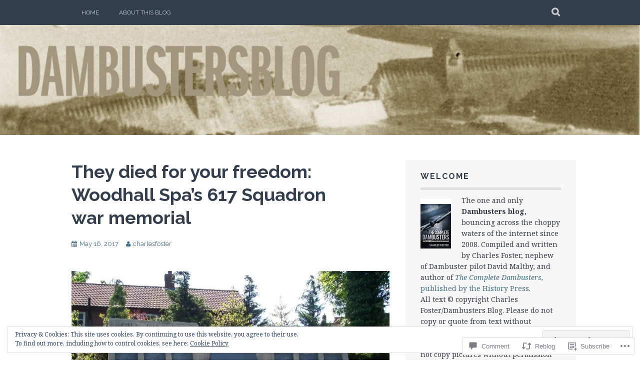

--- FILE ---
content_type: text/html; charset=UTF-8
request_url: https://dambustersblog.com/2017/05/16/they-died-for-your-freedom-woodhall-spas-617-squadron-war-memorial/
body_size: 36821
content:
<!DOCTYPE html>
<html lang="en">
<head>
<meta charset="UTF-8">
<meta name="viewport" content="width=device-width, initial-scale=1">
<link rel="profile" href="http://gmpg.org/xfn/11">
<link rel="pingback" href="https://dambustersblog.com/xmlrpc.php">
<title>They died for your freedom: Woodhall Spa&#8217;s 617 Squadron war memorial &#8211; Dambusters Blog</title>
<meta name='robots' content='max-image-preview:large' />

<!-- Async WordPress.com Remote Login -->
<script id="wpcom_remote_login_js">
var wpcom_remote_login_extra_auth = '';
function wpcom_remote_login_remove_dom_node_id( element_id ) {
	var dom_node = document.getElementById( element_id );
	if ( dom_node ) { dom_node.parentNode.removeChild( dom_node ); }
}
function wpcom_remote_login_remove_dom_node_classes( class_name ) {
	var dom_nodes = document.querySelectorAll( '.' + class_name );
	for ( var i = 0; i < dom_nodes.length; i++ ) {
		dom_nodes[ i ].parentNode.removeChild( dom_nodes[ i ] );
	}
}
function wpcom_remote_login_final_cleanup() {
	wpcom_remote_login_remove_dom_node_classes( "wpcom_remote_login_msg" );
	wpcom_remote_login_remove_dom_node_id( "wpcom_remote_login_key" );
	wpcom_remote_login_remove_dom_node_id( "wpcom_remote_login_validate" );
	wpcom_remote_login_remove_dom_node_id( "wpcom_remote_login_js" );
	wpcom_remote_login_remove_dom_node_id( "wpcom_request_access_iframe" );
	wpcom_remote_login_remove_dom_node_id( "wpcom_request_access_styles" );
}

// Watch for messages back from the remote login
window.addEventListener( "message", function( e ) {
	if ( e.origin === "https://r-login.wordpress.com" ) {
		var data = {};
		try {
			data = JSON.parse( e.data );
		} catch( e ) {
			wpcom_remote_login_final_cleanup();
			return;
		}

		if ( data.msg === 'LOGIN' ) {
			// Clean up the login check iframe
			wpcom_remote_login_remove_dom_node_id( "wpcom_remote_login_key" );

			var id_regex = new RegExp( /^[0-9]+$/ );
			var token_regex = new RegExp( /^.*|.*|.*$/ );
			if (
				token_regex.test( data.token )
				&& id_regex.test( data.wpcomid )
			) {
				// We have everything we need to ask for a login
				var script = document.createElement( "script" );
				script.setAttribute( "id", "wpcom_remote_login_validate" );
				script.src = '/remote-login.php?wpcom_remote_login=validate'
					+ '&wpcomid=' + data.wpcomid
					+ '&token=' + encodeURIComponent( data.token )
					+ '&host=' + window.location.protocol
					+ '//' + window.location.hostname
					+ '&postid=3195'
					+ '&is_singular=1';
				document.body.appendChild( script );
			}

			return;
		}

		// Safari ITP, not logged in, so redirect
		if ( data.msg === 'LOGIN-REDIRECT' ) {
			window.location = 'https://wordpress.com/log-in?redirect_to=' + window.location.href;
			return;
		}

		// Safari ITP, storage access failed, remove the request
		if ( data.msg === 'LOGIN-REMOVE' ) {
			var css_zap = 'html { -webkit-transition: margin-top 1s; transition: margin-top 1s; } /* 9001 */ html { margin-top: 0 !important; } * html body { margin-top: 0 !important; } @media screen and ( max-width: 782px ) { html { margin-top: 0 !important; } * html body { margin-top: 0 !important; } }';
			var style_zap = document.createElement( 'style' );
			style_zap.type = 'text/css';
			style_zap.appendChild( document.createTextNode( css_zap ) );
			document.body.appendChild( style_zap );

			var e = document.getElementById( 'wpcom_request_access_iframe' );
			e.parentNode.removeChild( e );

			document.cookie = 'wordpress_com_login_access=denied; path=/; max-age=31536000';

			return;
		}

		// Safari ITP
		if ( data.msg === 'REQUEST_ACCESS' ) {
			console.log( 'request access: safari' );

			// Check ITP iframe enable/disable knob
			if ( wpcom_remote_login_extra_auth !== 'safari_itp_iframe' ) {
				return;
			}

			// If we are in a "private window" there is no ITP.
			var private_window = false;
			try {
				var opendb = window.openDatabase( null, null, null, null );
			} catch( e ) {
				private_window = true;
			}

			if ( private_window ) {
				console.log( 'private window' );
				return;
			}

			var iframe = document.createElement( 'iframe' );
			iframe.id = 'wpcom_request_access_iframe';
			iframe.setAttribute( 'scrolling', 'no' );
			iframe.setAttribute( 'sandbox', 'allow-storage-access-by-user-activation allow-scripts allow-same-origin allow-top-navigation-by-user-activation' );
			iframe.src = 'https://r-login.wordpress.com/remote-login.php?wpcom_remote_login=request_access&origin=' + encodeURIComponent( data.origin ) + '&wpcomid=' + encodeURIComponent( data.wpcomid );

			var css = 'html { -webkit-transition: margin-top 1s; transition: margin-top 1s; } /* 9001 */ html { margin-top: 46px !important; } * html body { margin-top: 46px !important; } @media screen and ( max-width: 660px ) { html { margin-top: 71px !important; } * html body { margin-top: 71px !important; } #wpcom_request_access_iframe { display: block; height: 71px !important; } } #wpcom_request_access_iframe { border: 0px; height: 46px; position: fixed; top: 0; left: 0; width: 100%; min-width: 100%; z-index: 99999; background: #23282d; } ';

			var style = document.createElement( 'style' );
			style.type = 'text/css';
			style.id = 'wpcom_request_access_styles';
			style.appendChild( document.createTextNode( css ) );
			document.body.appendChild( style );

			document.body.appendChild( iframe );
		}

		if ( data.msg === 'DONE' ) {
			wpcom_remote_login_final_cleanup();
		}
	}
}, false );

// Inject the remote login iframe after the page has had a chance to load
// more critical resources
window.addEventListener( "DOMContentLoaded", function( e ) {
	var iframe = document.createElement( "iframe" );
	iframe.style.display = "none";
	iframe.setAttribute( "scrolling", "no" );
	iframe.setAttribute( "id", "wpcom_remote_login_key" );
	iframe.src = "https://r-login.wordpress.com/remote-login.php"
		+ "?wpcom_remote_login=key"
		+ "&origin=aHR0cHM6Ly9kYW1idXN0ZXJzYmxvZy5jb20%3D"
		+ "&wpcomid=3667445"
		+ "&time=" + Math.floor( Date.now() / 1000 );
	document.body.appendChild( iframe );
}, false );
</script>
<link rel='dns-prefetch' href='//s0.wp.com' />
<link rel='dns-prefetch' href='//widgets.wp.com' />
<link rel='dns-prefetch' href='//fonts-api.wp.com' />
<link rel="alternate" type="application/rss+xml" title="Dambusters Blog &raquo; Feed" href="https://dambustersblog.com/feed/" />
<link rel="alternate" type="application/rss+xml" title="Dambusters Blog &raquo; Comments Feed" href="https://dambustersblog.com/comments/feed/" />
<link rel="alternate" type="application/rss+xml" title="Dambusters Blog &raquo; They died for your freedom: Woodhall Spa&#8217;s 617 Squadron war&nbsp;memorial Comments Feed" href="https://dambustersblog.com/2017/05/16/they-died-for-your-freedom-woodhall-spas-617-squadron-war-memorial/feed/" />
	<script type="text/javascript">
		/* <![CDATA[ */
		function addLoadEvent(func) {
			var oldonload = window.onload;
			if (typeof window.onload != 'function') {
				window.onload = func;
			} else {
				window.onload = function () {
					oldonload();
					func();
				}
			}
		}
		/* ]]> */
	</script>
	<link crossorigin='anonymous' rel='stylesheet' id='all-css-0-1' href='/_static/??-eJx9zN0KwjAMhuEbsgZ/5vBAvJbShtE1bYNJKLt7NxEEEQ9fku+Bzi60qlgVijkmm1IV6ClOqAJo67XlhI58B8XC5BUFRBfCfRDZwW9gRmUf8rtBrEJp0WjdPnAzouMm+lX/REoZP+6rtvd7uR3G4XQcr5fzMD8BGYBNRA==&cssminify=yes' type='text/css' media='all' />
<style id='wp-emoji-styles-inline-css'>

	img.wp-smiley, img.emoji {
		display: inline !important;
		border: none !important;
		box-shadow: none !important;
		height: 1em !important;
		width: 1em !important;
		margin: 0 0.07em !important;
		vertical-align: -0.1em !important;
		background: none !important;
		padding: 0 !important;
	}
/*# sourceURL=wp-emoji-styles-inline-css */
</style>
<link crossorigin='anonymous' rel='stylesheet' id='all-css-2-1' href='/wp-content/plugins/gutenberg-core/v22.2.0/build/styles/block-library/style.css?m=1764855221i&cssminify=yes' type='text/css' media='all' />
<style id='wp-block-library-inline-css'>
.has-text-align-justify {
	text-align:justify;
}
.has-text-align-justify{text-align:justify;}

/*# sourceURL=wp-block-library-inline-css */
</style><style id='global-styles-inline-css'>
:root{--wp--preset--aspect-ratio--square: 1;--wp--preset--aspect-ratio--4-3: 4/3;--wp--preset--aspect-ratio--3-4: 3/4;--wp--preset--aspect-ratio--3-2: 3/2;--wp--preset--aspect-ratio--2-3: 2/3;--wp--preset--aspect-ratio--16-9: 16/9;--wp--preset--aspect-ratio--9-16: 9/16;--wp--preset--color--black: #000000;--wp--preset--color--cyan-bluish-gray: #abb8c3;--wp--preset--color--white: #ffffff;--wp--preset--color--pale-pink: #f78da7;--wp--preset--color--vivid-red: #cf2e2e;--wp--preset--color--luminous-vivid-orange: #ff6900;--wp--preset--color--luminous-vivid-amber: #fcb900;--wp--preset--color--light-green-cyan: #7bdcb5;--wp--preset--color--vivid-green-cyan: #00d084;--wp--preset--color--pale-cyan-blue: #8ed1fc;--wp--preset--color--vivid-cyan-blue: #0693e3;--wp--preset--color--vivid-purple: #9b51e0;--wp--preset--gradient--vivid-cyan-blue-to-vivid-purple: linear-gradient(135deg,rgb(6,147,227) 0%,rgb(155,81,224) 100%);--wp--preset--gradient--light-green-cyan-to-vivid-green-cyan: linear-gradient(135deg,rgb(122,220,180) 0%,rgb(0,208,130) 100%);--wp--preset--gradient--luminous-vivid-amber-to-luminous-vivid-orange: linear-gradient(135deg,rgb(252,185,0) 0%,rgb(255,105,0) 100%);--wp--preset--gradient--luminous-vivid-orange-to-vivid-red: linear-gradient(135deg,rgb(255,105,0) 0%,rgb(207,46,46) 100%);--wp--preset--gradient--very-light-gray-to-cyan-bluish-gray: linear-gradient(135deg,rgb(238,238,238) 0%,rgb(169,184,195) 100%);--wp--preset--gradient--cool-to-warm-spectrum: linear-gradient(135deg,rgb(74,234,220) 0%,rgb(151,120,209) 20%,rgb(207,42,186) 40%,rgb(238,44,130) 60%,rgb(251,105,98) 80%,rgb(254,248,76) 100%);--wp--preset--gradient--blush-light-purple: linear-gradient(135deg,rgb(255,206,236) 0%,rgb(152,150,240) 100%);--wp--preset--gradient--blush-bordeaux: linear-gradient(135deg,rgb(254,205,165) 0%,rgb(254,45,45) 50%,rgb(107,0,62) 100%);--wp--preset--gradient--luminous-dusk: linear-gradient(135deg,rgb(255,203,112) 0%,rgb(199,81,192) 50%,rgb(65,88,208) 100%);--wp--preset--gradient--pale-ocean: linear-gradient(135deg,rgb(255,245,203) 0%,rgb(182,227,212) 50%,rgb(51,167,181) 100%);--wp--preset--gradient--electric-grass: linear-gradient(135deg,rgb(202,248,128) 0%,rgb(113,206,126) 100%);--wp--preset--gradient--midnight: linear-gradient(135deg,rgb(2,3,129) 0%,rgb(40,116,252) 100%);--wp--preset--font-size--small: 13px;--wp--preset--font-size--medium: 20px;--wp--preset--font-size--large: 36px;--wp--preset--font-size--x-large: 42px;--wp--preset--font-family--albert-sans: 'Albert Sans', sans-serif;--wp--preset--font-family--alegreya: Alegreya, serif;--wp--preset--font-family--arvo: Arvo, serif;--wp--preset--font-family--bodoni-moda: 'Bodoni Moda', serif;--wp--preset--font-family--bricolage-grotesque: 'Bricolage Grotesque', sans-serif;--wp--preset--font-family--cabin: Cabin, sans-serif;--wp--preset--font-family--chivo: Chivo, sans-serif;--wp--preset--font-family--commissioner: Commissioner, sans-serif;--wp--preset--font-family--cormorant: Cormorant, serif;--wp--preset--font-family--courier-prime: 'Courier Prime', monospace;--wp--preset--font-family--crimson-pro: 'Crimson Pro', serif;--wp--preset--font-family--dm-mono: 'DM Mono', monospace;--wp--preset--font-family--dm-sans: 'DM Sans', sans-serif;--wp--preset--font-family--dm-serif-display: 'DM Serif Display', serif;--wp--preset--font-family--domine: Domine, serif;--wp--preset--font-family--eb-garamond: 'EB Garamond', serif;--wp--preset--font-family--epilogue: Epilogue, sans-serif;--wp--preset--font-family--fahkwang: Fahkwang, sans-serif;--wp--preset--font-family--figtree: Figtree, sans-serif;--wp--preset--font-family--fira-sans: 'Fira Sans', sans-serif;--wp--preset--font-family--fjalla-one: 'Fjalla One', sans-serif;--wp--preset--font-family--fraunces: Fraunces, serif;--wp--preset--font-family--gabarito: Gabarito, system-ui;--wp--preset--font-family--ibm-plex-mono: 'IBM Plex Mono', monospace;--wp--preset--font-family--ibm-plex-sans: 'IBM Plex Sans', sans-serif;--wp--preset--font-family--ibarra-real-nova: 'Ibarra Real Nova', serif;--wp--preset--font-family--instrument-serif: 'Instrument Serif', serif;--wp--preset--font-family--inter: Inter, sans-serif;--wp--preset--font-family--josefin-sans: 'Josefin Sans', sans-serif;--wp--preset--font-family--jost: Jost, sans-serif;--wp--preset--font-family--libre-baskerville: 'Libre Baskerville', serif;--wp--preset--font-family--libre-franklin: 'Libre Franklin', sans-serif;--wp--preset--font-family--literata: Literata, serif;--wp--preset--font-family--lora: Lora, serif;--wp--preset--font-family--merriweather: Merriweather, serif;--wp--preset--font-family--montserrat: Montserrat, sans-serif;--wp--preset--font-family--newsreader: Newsreader, serif;--wp--preset--font-family--noto-sans-mono: 'Noto Sans Mono', sans-serif;--wp--preset--font-family--nunito: Nunito, sans-serif;--wp--preset--font-family--open-sans: 'Open Sans', sans-serif;--wp--preset--font-family--overpass: Overpass, sans-serif;--wp--preset--font-family--pt-serif: 'PT Serif', serif;--wp--preset--font-family--petrona: Petrona, serif;--wp--preset--font-family--piazzolla: Piazzolla, serif;--wp--preset--font-family--playfair-display: 'Playfair Display', serif;--wp--preset--font-family--plus-jakarta-sans: 'Plus Jakarta Sans', sans-serif;--wp--preset--font-family--poppins: Poppins, sans-serif;--wp--preset--font-family--raleway: Raleway, sans-serif;--wp--preset--font-family--roboto: Roboto, sans-serif;--wp--preset--font-family--roboto-slab: 'Roboto Slab', serif;--wp--preset--font-family--rubik: Rubik, sans-serif;--wp--preset--font-family--rufina: Rufina, serif;--wp--preset--font-family--sora: Sora, sans-serif;--wp--preset--font-family--source-sans-3: 'Source Sans 3', sans-serif;--wp--preset--font-family--source-serif-4: 'Source Serif 4', serif;--wp--preset--font-family--space-mono: 'Space Mono', monospace;--wp--preset--font-family--syne: Syne, sans-serif;--wp--preset--font-family--texturina: Texturina, serif;--wp--preset--font-family--urbanist: Urbanist, sans-serif;--wp--preset--font-family--work-sans: 'Work Sans', sans-serif;--wp--preset--spacing--20: 0.44rem;--wp--preset--spacing--30: 0.67rem;--wp--preset--spacing--40: 1rem;--wp--preset--spacing--50: 1.5rem;--wp--preset--spacing--60: 2.25rem;--wp--preset--spacing--70: 3.38rem;--wp--preset--spacing--80: 5.06rem;--wp--preset--shadow--natural: 6px 6px 9px rgba(0, 0, 0, 0.2);--wp--preset--shadow--deep: 12px 12px 50px rgba(0, 0, 0, 0.4);--wp--preset--shadow--sharp: 6px 6px 0px rgba(0, 0, 0, 0.2);--wp--preset--shadow--outlined: 6px 6px 0px -3px rgb(255, 255, 255), 6px 6px rgb(0, 0, 0);--wp--preset--shadow--crisp: 6px 6px 0px rgb(0, 0, 0);}:where(.is-layout-flex){gap: 0.5em;}:where(.is-layout-grid){gap: 0.5em;}body .is-layout-flex{display: flex;}.is-layout-flex{flex-wrap: wrap;align-items: center;}.is-layout-flex > :is(*, div){margin: 0;}body .is-layout-grid{display: grid;}.is-layout-grid > :is(*, div){margin: 0;}:where(.wp-block-columns.is-layout-flex){gap: 2em;}:where(.wp-block-columns.is-layout-grid){gap: 2em;}:where(.wp-block-post-template.is-layout-flex){gap: 1.25em;}:where(.wp-block-post-template.is-layout-grid){gap: 1.25em;}.has-black-color{color: var(--wp--preset--color--black) !important;}.has-cyan-bluish-gray-color{color: var(--wp--preset--color--cyan-bluish-gray) !important;}.has-white-color{color: var(--wp--preset--color--white) !important;}.has-pale-pink-color{color: var(--wp--preset--color--pale-pink) !important;}.has-vivid-red-color{color: var(--wp--preset--color--vivid-red) !important;}.has-luminous-vivid-orange-color{color: var(--wp--preset--color--luminous-vivid-orange) !important;}.has-luminous-vivid-amber-color{color: var(--wp--preset--color--luminous-vivid-amber) !important;}.has-light-green-cyan-color{color: var(--wp--preset--color--light-green-cyan) !important;}.has-vivid-green-cyan-color{color: var(--wp--preset--color--vivid-green-cyan) !important;}.has-pale-cyan-blue-color{color: var(--wp--preset--color--pale-cyan-blue) !important;}.has-vivid-cyan-blue-color{color: var(--wp--preset--color--vivid-cyan-blue) !important;}.has-vivid-purple-color{color: var(--wp--preset--color--vivid-purple) !important;}.has-black-background-color{background-color: var(--wp--preset--color--black) !important;}.has-cyan-bluish-gray-background-color{background-color: var(--wp--preset--color--cyan-bluish-gray) !important;}.has-white-background-color{background-color: var(--wp--preset--color--white) !important;}.has-pale-pink-background-color{background-color: var(--wp--preset--color--pale-pink) !important;}.has-vivid-red-background-color{background-color: var(--wp--preset--color--vivid-red) !important;}.has-luminous-vivid-orange-background-color{background-color: var(--wp--preset--color--luminous-vivid-orange) !important;}.has-luminous-vivid-amber-background-color{background-color: var(--wp--preset--color--luminous-vivid-amber) !important;}.has-light-green-cyan-background-color{background-color: var(--wp--preset--color--light-green-cyan) !important;}.has-vivid-green-cyan-background-color{background-color: var(--wp--preset--color--vivid-green-cyan) !important;}.has-pale-cyan-blue-background-color{background-color: var(--wp--preset--color--pale-cyan-blue) !important;}.has-vivid-cyan-blue-background-color{background-color: var(--wp--preset--color--vivid-cyan-blue) !important;}.has-vivid-purple-background-color{background-color: var(--wp--preset--color--vivid-purple) !important;}.has-black-border-color{border-color: var(--wp--preset--color--black) !important;}.has-cyan-bluish-gray-border-color{border-color: var(--wp--preset--color--cyan-bluish-gray) !important;}.has-white-border-color{border-color: var(--wp--preset--color--white) !important;}.has-pale-pink-border-color{border-color: var(--wp--preset--color--pale-pink) !important;}.has-vivid-red-border-color{border-color: var(--wp--preset--color--vivid-red) !important;}.has-luminous-vivid-orange-border-color{border-color: var(--wp--preset--color--luminous-vivid-orange) !important;}.has-luminous-vivid-amber-border-color{border-color: var(--wp--preset--color--luminous-vivid-amber) !important;}.has-light-green-cyan-border-color{border-color: var(--wp--preset--color--light-green-cyan) !important;}.has-vivid-green-cyan-border-color{border-color: var(--wp--preset--color--vivid-green-cyan) !important;}.has-pale-cyan-blue-border-color{border-color: var(--wp--preset--color--pale-cyan-blue) !important;}.has-vivid-cyan-blue-border-color{border-color: var(--wp--preset--color--vivid-cyan-blue) !important;}.has-vivid-purple-border-color{border-color: var(--wp--preset--color--vivid-purple) !important;}.has-vivid-cyan-blue-to-vivid-purple-gradient-background{background: var(--wp--preset--gradient--vivid-cyan-blue-to-vivid-purple) !important;}.has-light-green-cyan-to-vivid-green-cyan-gradient-background{background: var(--wp--preset--gradient--light-green-cyan-to-vivid-green-cyan) !important;}.has-luminous-vivid-amber-to-luminous-vivid-orange-gradient-background{background: var(--wp--preset--gradient--luminous-vivid-amber-to-luminous-vivid-orange) !important;}.has-luminous-vivid-orange-to-vivid-red-gradient-background{background: var(--wp--preset--gradient--luminous-vivid-orange-to-vivid-red) !important;}.has-very-light-gray-to-cyan-bluish-gray-gradient-background{background: var(--wp--preset--gradient--very-light-gray-to-cyan-bluish-gray) !important;}.has-cool-to-warm-spectrum-gradient-background{background: var(--wp--preset--gradient--cool-to-warm-spectrum) !important;}.has-blush-light-purple-gradient-background{background: var(--wp--preset--gradient--blush-light-purple) !important;}.has-blush-bordeaux-gradient-background{background: var(--wp--preset--gradient--blush-bordeaux) !important;}.has-luminous-dusk-gradient-background{background: var(--wp--preset--gradient--luminous-dusk) !important;}.has-pale-ocean-gradient-background{background: var(--wp--preset--gradient--pale-ocean) !important;}.has-electric-grass-gradient-background{background: var(--wp--preset--gradient--electric-grass) !important;}.has-midnight-gradient-background{background: var(--wp--preset--gradient--midnight) !important;}.has-small-font-size{font-size: var(--wp--preset--font-size--small) !important;}.has-medium-font-size{font-size: var(--wp--preset--font-size--medium) !important;}.has-large-font-size{font-size: var(--wp--preset--font-size--large) !important;}.has-x-large-font-size{font-size: var(--wp--preset--font-size--x-large) !important;}.has-albert-sans-font-family{font-family: var(--wp--preset--font-family--albert-sans) !important;}.has-alegreya-font-family{font-family: var(--wp--preset--font-family--alegreya) !important;}.has-arvo-font-family{font-family: var(--wp--preset--font-family--arvo) !important;}.has-bodoni-moda-font-family{font-family: var(--wp--preset--font-family--bodoni-moda) !important;}.has-bricolage-grotesque-font-family{font-family: var(--wp--preset--font-family--bricolage-grotesque) !important;}.has-cabin-font-family{font-family: var(--wp--preset--font-family--cabin) !important;}.has-chivo-font-family{font-family: var(--wp--preset--font-family--chivo) !important;}.has-commissioner-font-family{font-family: var(--wp--preset--font-family--commissioner) !important;}.has-cormorant-font-family{font-family: var(--wp--preset--font-family--cormorant) !important;}.has-courier-prime-font-family{font-family: var(--wp--preset--font-family--courier-prime) !important;}.has-crimson-pro-font-family{font-family: var(--wp--preset--font-family--crimson-pro) !important;}.has-dm-mono-font-family{font-family: var(--wp--preset--font-family--dm-mono) !important;}.has-dm-sans-font-family{font-family: var(--wp--preset--font-family--dm-sans) !important;}.has-dm-serif-display-font-family{font-family: var(--wp--preset--font-family--dm-serif-display) !important;}.has-domine-font-family{font-family: var(--wp--preset--font-family--domine) !important;}.has-eb-garamond-font-family{font-family: var(--wp--preset--font-family--eb-garamond) !important;}.has-epilogue-font-family{font-family: var(--wp--preset--font-family--epilogue) !important;}.has-fahkwang-font-family{font-family: var(--wp--preset--font-family--fahkwang) !important;}.has-figtree-font-family{font-family: var(--wp--preset--font-family--figtree) !important;}.has-fira-sans-font-family{font-family: var(--wp--preset--font-family--fira-sans) !important;}.has-fjalla-one-font-family{font-family: var(--wp--preset--font-family--fjalla-one) !important;}.has-fraunces-font-family{font-family: var(--wp--preset--font-family--fraunces) !important;}.has-gabarito-font-family{font-family: var(--wp--preset--font-family--gabarito) !important;}.has-ibm-plex-mono-font-family{font-family: var(--wp--preset--font-family--ibm-plex-mono) !important;}.has-ibm-plex-sans-font-family{font-family: var(--wp--preset--font-family--ibm-plex-sans) !important;}.has-ibarra-real-nova-font-family{font-family: var(--wp--preset--font-family--ibarra-real-nova) !important;}.has-instrument-serif-font-family{font-family: var(--wp--preset--font-family--instrument-serif) !important;}.has-inter-font-family{font-family: var(--wp--preset--font-family--inter) !important;}.has-josefin-sans-font-family{font-family: var(--wp--preset--font-family--josefin-sans) !important;}.has-jost-font-family{font-family: var(--wp--preset--font-family--jost) !important;}.has-libre-baskerville-font-family{font-family: var(--wp--preset--font-family--libre-baskerville) !important;}.has-libre-franklin-font-family{font-family: var(--wp--preset--font-family--libre-franklin) !important;}.has-literata-font-family{font-family: var(--wp--preset--font-family--literata) !important;}.has-lora-font-family{font-family: var(--wp--preset--font-family--lora) !important;}.has-merriweather-font-family{font-family: var(--wp--preset--font-family--merriweather) !important;}.has-montserrat-font-family{font-family: var(--wp--preset--font-family--montserrat) !important;}.has-newsreader-font-family{font-family: var(--wp--preset--font-family--newsreader) !important;}.has-noto-sans-mono-font-family{font-family: var(--wp--preset--font-family--noto-sans-mono) !important;}.has-nunito-font-family{font-family: var(--wp--preset--font-family--nunito) !important;}.has-open-sans-font-family{font-family: var(--wp--preset--font-family--open-sans) !important;}.has-overpass-font-family{font-family: var(--wp--preset--font-family--overpass) !important;}.has-pt-serif-font-family{font-family: var(--wp--preset--font-family--pt-serif) !important;}.has-petrona-font-family{font-family: var(--wp--preset--font-family--petrona) !important;}.has-piazzolla-font-family{font-family: var(--wp--preset--font-family--piazzolla) !important;}.has-playfair-display-font-family{font-family: var(--wp--preset--font-family--playfair-display) !important;}.has-plus-jakarta-sans-font-family{font-family: var(--wp--preset--font-family--plus-jakarta-sans) !important;}.has-poppins-font-family{font-family: var(--wp--preset--font-family--poppins) !important;}.has-raleway-font-family{font-family: var(--wp--preset--font-family--raleway) !important;}.has-roboto-font-family{font-family: var(--wp--preset--font-family--roboto) !important;}.has-roboto-slab-font-family{font-family: var(--wp--preset--font-family--roboto-slab) !important;}.has-rubik-font-family{font-family: var(--wp--preset--font-family--rubik) !important;}.has-rufina-font-family{font-family: var(--wp--preset--font-family--rufina) !important;}.has-sora-font-family{font-family: var(--wp--preset--font-family--sora) !important;}.has-source-sans-3-font-family{font-family: var(--wp--preset--font-family--source-sans-3) !important;}.has-source-serif-4-font-family{font-family: var(--wp--preset--font-family--source-serif-4) !important;}.has-space-mono-font-family{font-family: var(--wp--preset--font-family--space-mono) !important;}.has-syne-font-family{font-family: var(--wp--preset--font-family--syne) !important;}.has-texturina-font-family{font-family: var(--wp--preset--font-family--texturina) !important;}.has-urbanist-font-family{font-family: var(--wp--preset--font-family--urbanist) !important;}.has-work-sans-font-family{font-family: var(--wp--preset--font-family--work-sans) !important;}
/*# sourceURL=global-styles-inline-css */
</style>

<style id='classic-theme-styles-inline-css'>
/*! This file is auto-generated */
.wp-block-button__link{color:#fff;background-color:#32373c;border-radius:9999px;box-shadow:none;text-decoration:none;padding:calc(.667em + 2px) calc(1.333em + 2px);font-size:1.125em}.wp-block-file__button{background:#32373c;color:#fff;text-decoration:none}
/*# sourceURL=/wp-includes/css/classic-themes.min.css */
</style>
<link crossorigin='anonymous' rel='stylesheet' id='all-css-4-1' href='/_static/??-eJx9j8sOwkAIRX/IkTZGGxfGTzHzIHVq55GBaf18aZpu1HRD4MLhAsxZ2RQZI0OoKo+195HApoKih6wZZCKg8xpHDDJ2tEQH+I/N3vXIgtOWK8b3PpLFRhmTCxIpicHXoPgpXrTHDchZ25cSaV2xNoBq3HqPCaNLBXTlFDSztz8UULFgqh8dTFiMOIu4fEnf9XLLPdza7tI07fl66oYPKzZ26Q==&cssminify=yes' type='text/css' media='all' />
<link rel='stylesheet' id='verbum-gutenberg-css-css' href='https://widgets.wp.com/verbum-block-editor/block-editor.css?ver=1738686361' media='all' />
<link crossorigin='anonymous' rel='stylesheet' id='all-css-6-1' href='/wp-content/themes/pub/plane/css/font-awesome.css?m=1415286689i&cssminify=yes' type='text/css' media='all' />
<link rel='stylesheet' id='plane-fonts-css' href='https://fonts-api.wp.com/css?family=Raleway%3A400%2C500%2C700%2C900%7CNoto+Serif%3A400%2C700%2C400italic%2C700italic&#038;subset=latin%2Clatin-ext&#038;ver=6.9-RC2-61304' media='all' />
<link crossorigin='anonymous' rel='stylesheet' id='all-css-8-1' href='/_static/??-eJx9i8sKAjEMAH/IGpaKj4P4Ld0QayVNwjZl2b93xYsi7G0GZmC2gCpO4uAPqtTA+gjGSQiaL0x7bG0HW1kR/KRhNtT6N9QejHsu0mCikTWvmGGtvnRryqSBFZMXlR8Jd05leq+3eh1Oh+F4iTGeny+SdU66&cssminify=yes' type='text/css' media='all' />
<style id='plane-style-inline-css'>
.site-header { background-image: url(https://dambustersblog.com/wp-content/uploads/2015/01/cropped-blog-masthead2.jpg); }
/*# sourceURL=plane-style-inline-css */
</style>
<link crossorigin='anonymous' rel='stylesheet' id='print-css-9-1' href='/wp-content/mu-plugins/global-print/global-print.css?m=1465851035i&cssminify=yes' type='text/css' media='print' />
<style id='jetpack-global-styles-frontend-style-inline-css'>
:root { --font-headings: unset; --font-base: unset; --font-headings-default: -apple-system,BlinkMacSystemFont,"Segoe UI",Roboto,Oxygen-Sans,Ubuntu,Cantarell,"Helvetica Neue",sans-serif; --font-base-default: -apple-system,BlinkMacSystemFont,"Segoe UI",Roboto,Oxygen-Sans,Ubuntu,Cantarell,"Helvetica Neue",sans-serif;}
/*# sourceURL=jetpack-global-styles-frontend-style-inline-css */
</style>
<link crossorigin='anonymous' rel='stylesheet' id='all-css-12-1' href='/_static/??-eJyNjcsKAjEMRX/IGtQZBxfip0hMS9sxTYppGfx7H7gRN+7ugcs5sFRHKi1Ig9Jd5R6zGMyhVaTrh8G6QFHfORhYwlvw6P39PbPENZmt4G/ROQuBKWVkxxrVvuBH1lIoz2waILJekF+HUzlupnG3nQ77YZwfuRJIaQ==&cssminify=yes' type='text/css' media='all' />
<script type="text/javascript" id="jetpack_related-posts-js-extra">
/* <![CDATA[ */
var related_posts_js_options = {"post_heading":"h4"};
//# sourceURL=jetpack_related-posts-js-extra
/* ]]> */
</script>
<script type="text/javascript" id="wpcom-actionbar-placeholder-js-extra">
/* <![CDATA[ */
var actionbardata = {"siteID":"3667445","postID":"3195","siteURL":"https://dambustersblog.com","xhrURL":"https://dambustersblog.com/wp-admin/admin-ajax.php","nonce":"dd4b6dffe1","isLoggedIn":"","statusMessage":"","subsEmailDefault":"instantly","proxyScriptUrl":"https://s0.wp.com/wp-content/js/wpcom-proxy-request.js?m=1513050504i&amp;ver=20211021","shortlink":"https://wp.me/pfo4l-Px","i18n":{"followedText":"New posts from this site will now appear in your \u003Ca href=\"https://wordpress.com/reader\"\u003EReader\u003C/a\u003E","foldBar":"Collapse this bar","unfoldBar":"Expand this bar","shortLinkCopied":"Shortlink copied to clipboard."}};
//# sourceURL=wpcom-actionbar-placeholder-js-extra
/* ]]> */
</script>
<script type="text/javascript" id="jetpack-mu-wpcom-settings-js-before">
/* <![CDATA[ */
var JETPACK_MU_WPCOM_SETTINGS = {"assetsUrl":"https://s0.wp.com/wp-content/mu-plugins/jetpack-mu-wpcom-plugin/sun/jetpack_vendor/automattic/jetpack-mu-wpcom/src/build/"};
//# sourceURL=jetpack-mu-wpcom-settings-js-before
/* ]]> */
</script>
<script crossorigin='anonymous' type='text/javascript'  src='/_static/??-eJx1j1EKwjAQRC/kdq1Q2h/xKFKTEBKTTcwm1t7eFKtU0K9hmOENg1MEESgryugLRFe0IUarchzFdfXIhfBsSOClGCcxKTdmJSEGzvztGm+osbzDDdfWjssQU3jM76zCXJGKl9DeikrzKlvA3xJ4o1Md/bV2cUF/fkwhyVEyCDcyv0DCR7wfFgEKBFrGVBEnf2z7rtu3bT8M9gk9l2bI'></script>
<script type="text/javascript" id="rlt-proxy-js-after">
/* <![CDATA[ */
	rltInitialize( {"token":null,"iframeOrigins":["https:\/\/widgets.wp.com"]} );
//# sourceURL=rlt-proxy-js-after
/* ]]> */
</script>
<link rel="EditURI" type="application/rsd+xml" title="RSD" href="https://dambusters.wordpress.com/xmlrpc.php?rsd" />
<meta name="generator" content="WordPress.com" />
<link rel="canonical" href="https://dambustersblog.com/2017/05/16/they-died-for-your-freedom-woodhall-spas-617-squadron-war-memorial/" />
<link rel='shortlink' href='https://wp.me/pfo4l-Px' />
<link rel="alternate" type="application/json+oembed" href="https://public-api.wordpress.com/oembed/?format=json&amp;url=https%3A%2F%2Fdambustersblog.com%2F2017%2F05%2F16%2Fthey-died-for-your-freedom-woodhall-spas-617-squadron-war-memorial%2F&amp;for=wpcom-auto-discovery" /><link rel="alternate" type="application/xml+oembed" href="https://public-api.wordpress.com/oembed/?format=xml&amp;url=https%3A%2F%2Fdambustersblog.com%2F2017%2F05%2F16%2Fthey-died-for-your-freedom-woodhall-spas-617-squadron-war-memorial%2F&amp;for=wpcom-auto-discovery" />
<!-- Jetpack Open Graph Tags -->
<meta property="og:type" content="article" />
<meta property="og:title" content="They died for your freedom: Woodhall Spa&#8217;s 617 Squadron war memorial" />
<meta property="og:url" content="https://dambustersblog.com/2017/05/16/they-died-for-your-freedom-woodhall-spas-617-squadron-war-memorial/" />
<meta property="og:description" content="Pic: Wikimedia Commons The 617 Squadron war memorial is in on the main street of the little town of Woodhall Spa, on the corner of the road which leads to the site of the wartime RAF station which …" />
<meta property="article:published_time" content="2017-05-16T22:28:12+00:00" />
<meta property="article:modified_time" content="2017-05-16T22:28:12+00:00" />
<meta property="og:site_name" content="Dambusters Blog" />
<meta property="og:image" content="https://dambustersblog.com/wp-content/uploads/2017/05/617squadronmemorial.jpg" />
<meta property="og:image:secure_url" content="https://dambustersblog.com/wp-content/uploads/2017/05/617squadronmemorial.jpg" />
<meta property="og:image:width" content="636" />
<meta property="og:image:height" content="424" />
<meta property="og:image:alt" content="" />
<meta property="og:locale" content="en_US" />
<meta property="article:publisher" content="https://www.facebook.com/WordPresscom" />
<meta name="twitter:creator" content="@DambustersBlog" />
<meta name="twitter:site" content="@DambustersBlog" />
<meta name="twitter:text:title" content="They died for your freedom: Woodhall Spa&#8217;s 617 Squadron war&nbsp;memorial" />
<meta name="twitter:image" content="https://dambustersblog.com/wp-content/uploads/2017/05/617squadronmemorial.jpg?w=640" />
<meta name="twitter:card" content="summary_large_image" />

<!-- End Jetpack Open Graph Tags -->
<link rel="shortcut icon" type="image/x-icon" href="https://s0.wp.com/i/favicon.ico?m=1713425267i" sizes="16x16 24x24 32x32 48x48" />
<link rel="icon" type="image/x-icon" href="https://s0.wp.com/i/favicon.ico?m=1713425267i" sizes="16x16 24x24 32x32 48x48" />
<link rel="apple-touch-icon" href="https://s0.wp.com/i/webclip.png?m=1713868326i" />
<link rel='openid.server' href='https://dambustersblog.com/?openidserver=1' />
<link rel='openid.delegate' href='https://dambustersblog.com/' />
<link rel="search" type="application/opensearchdescription+xml" href="https://dambustersblog.com/osd.xml" title="Dambusters Blog" />
<link rel="search" type="application/opensearchdescription+xml" href="https://s1.wp.com/opensearch.xml" title="WordPress.com" />
<meta name="description" content="Pic: Wikimedia Commons The 617 Squadron war memorial is in on the main street of the little town of Woodhall Spa, on the corner of the road which leads to the site of the wartime RAF station which bore the same name. It is a large concrete monument in the shape of a breached dam&hellip;" />
	<style type="text/css">
			.site-title,
		.site-description {
			position: absolute;
			clip: rect(1px, 1px, 1px, 1px);
		}
		</style>
			<script type="text/javascript">

			window.doNotSellCallback = function() {

				var linkElements = [
					'a[href="https://wordpress.com/?ref=footer_blog"]',
					'a[href="https://wordpress.com/?ref=footer_website"]',
					'a[href="https://wordpress.com/?ref=vertical_footer"]',
					'a[href^="https://wordpress.com/?ref=footer_segment_"]',
				].join(',');

				var dnsLink = document.createElement( 'a' );
				dnsLink.href = 'https://wordpress.com/advertising-program-optout/';
				dnsLink.classList.add( 'do-not-sell-link' );
				dnsLink.rel = 'nofollow';
				dnsLink.style.marginLeft = '0.5em';
				dnsLink.textContent = 'Do Not Sell or Share My Personal Information';

				var creditLinks = document.querySelectorAll( linkElements );

				if ( 0 === creditLinks.length ) {
					return false;
				}

				Array.prototype.forEach.call( creditLinks, function( el ) {
					el.insertAdjacentElement( 'afterend', dnsLink );
				});

				return true;
			};

		</script>
		<script type="text/javascript">
	window.google_analytics_uacct = "UA-52447-2";
</script>

<script type="text/javascript">
	var _gaq = _gaq || [];
	_gaq.push(['_setAccount', 'UA-52447-2']);
	_gaq.push(['_gat._anonymizeIp']);
	_gaq.push(['_setDomainName', 'none']);
	_gaq.push(['_setAllowLinker', true]);
	_gaq.push(['_initData']);
	_gaq.push(['_trackPageview']);

	(function() {
		var ga = document.createElement('script'); ga.type = 'text/javascript'; ga.async = true;
		ga.src = ('https:' == document.location.protocol ? 'https://ssl' : 'http://www') + '.google-analytics.com/ga.js';
		(document.getElementsByTagName('head')[0] || document.getElementsByTagName('body')[0]).appendChild(ga);
	})();
</script>
<link crossorigin='anonymous' rel='stylesheet' id='all-css-0-3' href='/_static/??-eJyVjssKwkAMRX/INowP1IX4KdKmg6SdScJkQn+/FR/gTpfncjhcmLVB4Rq5QvZGk9+JDcZYtcPpxWDOcCNG6JPgZGAzaSwtmm3g50CWwVM0wK6IW0wf5z382XseckrDir1hIa0kq/tFbSZ+hK/5Eo6H3fkU9mE7Lr2lXSA=&cssminify=yes' type='text/css' media='all' />
</head>

<body class="wp-singular post-template-default single single-post postid-3195 single-format-standard wp-theme-pubplane customizer-styles-applied jetpack-reblog-enabled">
	<a class="skip-link screen-reader-text" href="#content">Skip to content</a>

	<div class="site-top">
		<div class="content-wrapper">
			<nav id="site-navigation" class="main-navigation" role="navigation">
				<button class="menu-toggle" aria-controls="menu" aria-expanded="false"><span class="screen-reader-text">Primary Menu</span></button>
				<div class="nav-menu"><ul>
<li ><a href="https://dambustersblog.com/">Home</a></li><li class="page_item page-item-2"><a href="https://dambustersblog.com/about/">About this blog</a></li>
</ul></div>
			</nav><!-- #site-navigation -->

			<div class="site-search">
				<button class="search-toggle"><span class="screen-reader-text">Search</span></button>
				<div class="search-expand">
					<div class="search-expand-inner">
						<form role="search" method="get" class="search-form" action="https://dambustersblog.com/">
				<label>
					<span class="screen-reader-text">Search for:</span>
					<input type="search" class="search-field" placeholder="Search &hellip;" value="" name="s" />
				</label>
				<input type="submit" class="search-submit" value="Search" />
			</form>					</div>
				</div>
			</div><!-- .site-search -->
    	</div>
	</div><!-- .site-top -->

	<header class="site-header" role="banner">
			<div class="site-branding">
				<a href="https://dambustersblog.com/" class="site-logo-link" rel="home" itemprop="url"></a>				<h1 class="site-title"><a href="https://dambustersblog.com/" rel="home">Dambusters Blog</a></h1>
				<h2 class="site-description">The Dams Raid (Operation Chastise) and after</h2>
			</div><!-- .site-branding -->
	</header><!-- .site-header -->

	<div id="content" class="site-content">
	<div id="primary" class="content-area">
		<main id="main" class="site-main" role="main">

		
			
<article id="post-3195" class="post-3195 post type-post status-publish format-standard hentry category-dambuster-memorials category-woodhall-spa">
	<header class="entry-header">

		<h2 class="entry-title"><a href="https://dambustersblog.com/2017/05/16/they-died-for-your-freedom-woodhall-spas-617-squadron-war-memorial/" rel="bookmark">They died for your freedom: Woodhall Spa&#8217;s 617 Squadron war&nbsp;memorial</a></h2>
					<div class="entry-meta">
				<span class="posted-on"><a href="https://dambustersblog.com/2017/05/16/they-died-for-your-freedom-woodhall-spas-617-squadron-war-memorial/" rel="bookmark"><time class="entry-date published" datetime="2017-05-16T22:28:12+00:00">May 16, 2017</time></a></span><span class="byline"><span class="author vcard"><a class="url fn n" href="https://dambustersblog.com/author/charlesfoster/">charlesfoster</a></span></span>			</div><!-- .entry-meta -->
		
	</header><!-- .entry-header -->

	
		<div class="entry-content">
			<p><a href="https://dambustersblog.com/2017/05/16/they-died-for-your-freedom-woodhall-spas-617-squadron-war-memorial/617squadronmemorial/" rel="attachment wp-att-3196"><img data-attachment-id="3196" data-permalink="https://dambustersblog.com/2017/05/16/they-died-for-your-freedom-woodhall-spas-617-squadron-war-memorial/617squadronmemorial/" data-orig-file="https://dambustersblog.com/wp-content/uploads/2017/05/617squadronmemorial.jpg" data-orig-size="640,427" data-comments-opened="1" data-image-meta="{&quot;aperture&quot;:&quot;4.8&quot;,&quot;credit&quot;:&quot;&quot;,&quot;camera&quot;:&quot;KODAK DX4330 DIGITAL CAMERA&quot;,&quot;caption&quot;:&quot;&quot;,&quot;created_timestamp&quot;:&quot;1085310141&quot;,&quot;copyright&quot;:&quot;&quot;,&quot;focal_length&quot;:&quot;8&quot;,&quot;iso&quot;:&quot;0&quot;,&quot;shutter_speed&quot;:&quot;0.004&quot;,&quot;title&quot;:&quot;&quot;,&quot;orientation&quot;:&quot;1&quot;}" data-image-title="617SquadronMemorial" data-image-description="" data-image-caption="" data-medium-file="https://dambustersblog.com/wp-content/uploads/2017/05/617squadronmemorial.jpg?w=300" data-large-file="https://dambustersblog.com/wp-content/uploads/2017/05/617squadronmemorial.jpg?w=636" class="aligncenter size-full wp-image-3196" src="https://dambustersblog.com/wp-content/uploads/2017/05/617squadronmemorial.jpg?w=636&#038;h=424" alt="" width="636" height="424" srcset="https://dambustersblog.com/wp-content/uploads/2017/05/617squadronmemorial.jpg?w=636&amp;h=424 636w, https://dambustersblog.com/wp-content/uploads/2017/05/617squadronmemorial.jpg?w=150&amp;h=100 150w, https://dambustersblog.com/wp-content/uploads/2017/05/617squadronmemorial.jpg?w=300&amp;h=200 300w, https://dambustersblog.com/wp-content/uploads/2017/05/617squadronmemorial.jpg 640w" sizes="(max-width: 636px) 100vw, 636px" /></a></p>
<p style="text-align:right;"><em>Pic: Wikimedia Commons</em></p>
<p style="text-align:left;">The 617 Squadron war memorial is in on the main street of the little town of Woodhall Spa, on the corner of the road which leads to the site of the wartime RAF station which bore the same name. It is a large concrete monument in the shape of a breached dam wall – the water flooding through the centre represented by a slate slab, which is carved with the squadron crest and battle honours.</p>
<p style="text-align:left;">This is the official memorial to the 53 men from the UK and the Commonwealth who died on the day of the Dams Raid, which took place 74 years ago today. The memorial also lists the 151 other men who served with the squadron and died while on active service later in the war. All are listed in strict alphabetical order: no ranks, just initials, surnames and decorations.</p>
<p style="text-align:left;">The town is popular with tourists and day trippers so a small stream of people walk up to the memorial every day, many looking for the famous names. But few cannot be moved by the sheer number here – 204 died in a period of under two years. We should not forget, however, that their sacrifice is replicated on the countless other memorials across the world to those who died elsewhere in the Second World War. Together, they are a humbling sight.</p>
<div id="atatags-370373-6959362f6b745">
		<script type="text/javascript">
			__ATA = window.__ATA || {};
			__ATA.cmd = window.__ATA.cmd || [];
			__ATA.cmd.push(function() {
				__ATA.initVideoSlot('atatags-370373-6959362f6b745', {
					sectionId: '370373',
					format: 'inread'
				});
			});
		</script>
	</div><div id="jp-post-flair" class="sharedaddy sd-like-enabled sd-sharing-enabled"><div class="sharedaddy sd-sharing-enabled"><div class="robots-nocontent sd-block sd-social sd-social-icon-text sd-sharing"><h3 class="sd-title">Share this:</h3><div class="sd-content"><ul><li class="share-twitter"><a rel="nofollow noopener noreferrer"
				data-shared="sharing-twitter-3195"
				class="share-twitter sd-button share-icon"
				href="https://dambustersblog.com/2017/05/16/they-died-for-your-freedom-woodhall-spas-617-squadron-war-memorial/?share=twitter"
				target="_blank"
				aria-labelledby="sharing-twitter-3195"
				>
				<span id="sharing-twitter-3195" hidden>Click to share on X (Opens in new window)</span>
				<span>X</span>
			</a></li><li><a href="#" class="sharing-anchor sd-button share-more"><span>More</span></a></li><li class="share-end"></li></ul><div class="sharing-hidden"><div class="inner" style="display: none;"><ul><li class="share-email"><a rel="nofollow noopener noreferrer"
				data-shared="sharing-email-3195"
				class="share-email sd-button share-icon"
				href="mailto:?subject=%5BShared%20Post%5D%20They%20died%20for%20your%20freedom%3A%20Woodhall%20Spa%27s%20617%20Squadron%20war%20memorial&#038;body=https%3A%2F%2Fdambustersblog.com%2F2017%2F05%2F16%2Fthey-died-for-your-freedom-woodhall-spas-617-squadron-war-memorial%2F&#038;share=email"
				target="_blank"
				aria-labelledby="sharing-email-3195"
				data-email-share-error-title="Do you have email set up?" data-email-share-error-text="If you&#039;re having problems sharing via email, you might not have email set up for your browser. You may need to create a new email yourself." data-email-share-nonce="3016ae9f8d" data-email-share-track-url="https://dambustersblog.com/2017/05/16/they-died-for-your-freedom-woodhall-spas-617-squadron-war-memorial/?share=email">
				<span id="sharing-email-3195" hidden>Click to email a link to a friend (Opens in new window)</span>
				<span>Email</span>
			</a></li><li class="share-print"><a rel="nofollow noopener noreferrer"
				data-shared="sharing-print-3195"
				class="share-print sd-button share-icon"
				href="https://dambustersblog.com/2017/05/16/they-died-for-your-freedom-woodhall-spas-617-squadron-war-memorial/#print?share=print"
				target="_blank"
				aria-labelledby="sharing-print-3195"
				>
				<span id="sharing-print-3195" hidden>Click to print (Opens in new window)</span>
				<span>Print</span>
			</a></li><li class="share-facebook"><a rel="nofollow noopener noreferrer"
				data-shared="sharing-facebook-3195"
				class="share-facebook sd-button share-icon"
				href="https://dambustersblog.com/2017/05/16/they-died-for-your-freedom-woodhall-spas-617-squadron-war-memorial/?share=facebook"
				target="_blank"
				aria-labelledby="sharing-facebook-3195"
				>
				<span id="sharing-facebook-3195" hidden>Click to share on Facebook (Opens in new window)</span>
				<span>Facebook</span>
			</a></li><li class="share-reddit"><a rel="nofollow noopener noreferrer"
				data-shared="sharing-reddit-3195"
				class="share-reddit sd-button share-icon"
				href="https://dambustersblog.com/2017/05/16/they-died-for-your-freedom-woodhall-spas-617-squadron-war-memorial/?share=reddit"
				target="_blank"
				aria-labelledby="sharing-reddit-3195"
				>
				<span id="sharing-reddit-3195" hidden>Click to share on Reddit (Opens in new window)</span>
				<span>Reddit</span>
			</a></li><li class="share-end"></li></ul></div></div></div></div></div><div class='sharedaddy sd-block sd-like jetpack-likes-widget-wrapper jetpack-likes-widget-unloaded' id='like-post-wrapper-3667445-3195-6959362f6be8f' data-src='//widgets.wp.com/likes/index.html?ver=20260103#blog_id=3667445&amp;post_id=3195&amp;origin=dambusters.wordpress.com&amp;obj_id=3667445-3195-6959362f6be8f&amp;domain=dambustersblog.com' data-name='like-post-frame-3667445-3195-6959362f6be8f' data-title='Like or Reblog'><div class='likes-widget-placeholder post-likes-widget-placeholder' style='height: 55px;'><span class='button'><span>Like</span></span> <span class='loading'>Loading...</span></div><span class='sd-text-color'></span><a class='sd-link-color'></a></div>
<div id='jp-relatedposts' class='jp-relatedposts' >
	<h3 class="jp-relatedposts-headline"><em>Related</em></h3>
</div></div>					</div><!-- .entry-content -->

	
	<footer class="entry-meta entry-footer">
		<span class="cat-links"><a href="https://dambustersblog.com/category/dambuster-memorials/" rel="category tag">Dambuster memorials</a>, <a href="https://dambustersblog.com/category/woodhall-spa/" rel="category tag">Woodhall Spa</a></span>	</footer><!-- .entry-footer -->
</article><!-- #post-3195 -->
				<nav id="nav-below" class="post-navigation clear" role="navigation">
	
		<div class="nav-previous"><a href="https://dambustersblog.com/2017/05/12/stolen-fraser-logbook-5000-reward-offered/" rel="prev"><span class="meta-nav">Previous Article</span> Stolen Fraser logbook – £5000 reward&nbsp;offered</a></div>		<div class="nav-next"><a href="https://dambustersblog.com/2017/05/16/alan-gillespie-exhibition-in-carlisle/" rel="next"><span class="meta-nav">Next Article</span> Alan Gillespie exhibition in&nbsp;Carlisle</a></div>
	
	</nav><!-- #nav-below -->
	
			
<div id="comments" class="comments-area">

	
	
		<div id="respond" class="comment-respond">
		<h3 id="reply-title" class="comment-reply-title">Leave a comment <small><a rel="nofollow" id="cancel-comment-reply-link" href="/2017/05/16/they-died-for-your-freedom-woodhall-spas-617-squadron-war-memorial/#respond" style="display:none;">Cancel reply</a></small></h3><form action="https://dambustersblog.com/wp-comments-post.php" method="post" id="commentform" class="comment-form">


<div class="comment-form__verbum transparent"></div><div class="verbum-form-meta"><input type='hidden' name='comment_post_ID' value='3195' id='comment_post_ID' />
<input type='hidden' name='comment_parent' id='comment_parent' value='0' />

			<input type="hidden" name="highlander_comment_nonce" id="highlander_comment_nonce" value="54f3561339" />
			<input type="hidden" name="verbum_show_subscription_modal" value="" /></div><p style="display: none;"><input type="hidden" id="akismet_comment_nonce" name="akismet_comment_nonce" value="15ac9930a7" /></p><p style="display: none !important;" class="akismet-fields-container" data-prefix="ak_"><label>&#916;<textarea name="ak_hp_textarea" cols="45" rows="8" maxlength="100"></textarea></label><input type="hidden" id="ak_js_1" name="ak_js" value="209"/><script type="text/javascript">
/* <![CDATA[ */
document.getElementById( "ak_js_1" ).setAttribute( "value", ( new Date() ).getTime() );
/* ]]> */
</script>
</p></form>	</div><!-- #respond -->
	<p class="akismet_comment_form_privacy_notice">This site uses Akismet to reduce spam. <a href="https://akismet.com/privacy/" target="_blank" rel="nofollow noopener">Learn how your comment data is processed.</a></p>

</div><!-- #comments -->
		
		</main><!-- #main -->
	</div><!-- #primary -->

	<div id="secondary" class="widget-area" role="complementary">
		<aside id="text-3" class="widget widget_text"><h3 class="widget-title">Welcome</h3>			<div class="textwidget"><a href="https://dambustersblog.com/?attachment_id=3517" rel="attachment wp-att-3517"><img class="size-full wp-image-3517 alignleft" src="https://dambusters.files.wordpress.com/2018/05/complete-dambusters-thumbnail.jpg" alt="" width="61" height="100" /></a><a href="https://dambusters.files.wordpress.com/2013/05/breaking-the-dams-thumbnail1.jpg">
</a>The one and only <strong>Dambusters blog,</strong> bouncing across the choppy waters of the internet since 2008. Compiled and written by Charles Foster, nephew of Dambuster pilot David Maltby, and author of  <a href="https://www.thehistorypress.co.uk/publication/the-complete-dambusters/9780750988087/" rel="noopener" target="_blank"><em>The Complete Dambusters,</em> published by the History Press</a>.<br />
All text © copyright Charles Foster/Dambusters Blog. Please do not copy or quote from text without acknowledging source.
Pictures © various sources as indicated. Please do not copy pictures without permission from the source.<br />
Go to the <a href="https://dambustersblog.com/about/">About this blog</a> page if you want to contact Charles.<br />
<strong>Follow me on Twitter:</strong>
<a href="https://twitter.com/DambustersBlog" target="_blank" rel="noopener">twitter.com/Dambustersblog</a></div>
		</aside><aside id="blog_subscription-3" class="widget widget_blog_subscription jetpack_subscription_widget"><h3 class="widget-title"><label for="subscribe-field">Follow Blog via Email</label></h3>

			<div class="wp-block-jetpack-subscriptions__container">
			<form
				action="https://subscribe.wordpress.com"
				method="post"
				accept-charset="utf-8"
				data-blog="3667445"
				data-post_access_level="everybody"
				id="subscribe-blog"
			>
				<p>Enter your email address to follow this blog and receive notifications of new posts by email. We will never share email addresses with anyone else.</p>
				<p id="subscribe-email">
					<label
						id="subscribe-field-label"
						for="subscribe-field"
						class="screen-reader-text"
					>
						Email Address:					</label>

					<input
							type="email"
							name="email"
							autocomplete="email"
							
							style="width: 95%; padding: 1px 10px"
							placeholder="Email Address"
							value=""
							id="subscribe-field"
							required
						/>				</p>

				<p id="subscribe-submit"
									>
					<input type="hidden" name="action" value="subscribe"/>
					<input type="hidden" name="blog_id" value="3667445"/>
					<input type="hidden" name="source" value="https://dambustersblog.com/2017/05/16/they-died-for-your-freedom-woodhall-spas-617-squadron-war-memorial/"/>
					<input type="hidden" name="sub-type" value="widget"/>
					<input type="hidden" name="redirect_fragment" value="subscribe-blog"/>
					<input type="hidden" id="_wpnonce" name="_wpnonce" value="615a8555f6" />					<button type="submit"
													class="wp-block-button__link"
																	>
						Follow					</button>
				</p>
			</form>
						</div>
			
</aside>
		<aside id="recent-posts-2" class="widget widget_recent_entries">
		<h3 class="widget-title">Recent Posts</h3>
		<ul>
											<li>
					<a href="https://dambustersblog.com/2024/05/13/john-bell-times-obituary-monday-13-may-2024/">John Bell: Times obituary, Monday 13 May&nbsp;2024</a>
									</li>
											<li>
					<a href="https://dambustersblog.com/2024/03/22/john-bell-daily-telegraph-obituary/">John Bell: Daily Telegraph&nbsp;obituary</a>
									</li>
											<li>
					<a href="https://dambustersblog.com/2024/03/19/wing-commander-john-bell-the-last-of-617-squadrons-wartime-veterans-to-leave/">Wing Commander John Bell: the last of 617 Squadron&#8217;s wartime veterans to&nbsp;leave</a>
									</li>
											<li>
					<a href="https://dambustersblog.com/2023/11/02/guy-gibson-and-his-dambuster-crew/">Guy Gibson and his Dambuster&nbsp;crew</a>
									</li>
											<li>
					<a href="https://dambustersblog.com/2023/05/16/the-dams-raid-80th-anniversary/">The Dams Raid: 80th&nbsp;anniversary</a>
									</li>
					</ul>

		</aside><aside id="archives-3" class="widget widget_archive"><h3 class="widget-title">Archives</h3>
			<ul>
					<li><a href='https://dambustersblog.com/2024/05/'>May 2024</a>&nbsp;(1)</li>
	<li><a href='https://dambustersblog.com/2024/03/'>March 2024</a>&nbsp;(2)</li>
	<li><a href='https://dambustersblog.com/2023/11/'>November 2023</a>&nbsp;(1)</li>
	<li><a href='https://dambustersblog.com/2023/05/'>May 2023</a>&nbsp;(4)</li>
	<li><a href='https://dambustersblog.com/2023/03/'>March 2023</a>&nbsp;(1)</li>
	<li><a href='https://dambustersblog.com/2023/02/'>February 2023</a>&nbsp;(1)</li>
	<li><a href='https://dambustersblog.com/2022/12/'>December 2022</a>&nbsp;(4)</li>
	<li><a href='https://dambustersblog.com/2022/11/'>November 2022</a>&nbsp;(1)</li>
	<li><a href='https://dambustersblog.com/2022/10/'>October 2022</a>&nbsp;(1)</li>
	<li><a href='https://dambustersblog.com/2022/09/'>September 2022</a>&nbsp;(1)</li>
	<li><a href='https://dambustersblog.com/2022/08/'>August 2022</a>&nbsp;(1)</li>
	<li><a href='https://dambustersblog.com/2022/07/'>July 2022</a>&nbsp;(1)</li>
	<li><a href='https://dambustersblog.com/2022/06/'>June 2022</a>&nbsp;(2)</li>
	<li><a href='https://dambustersblog.com/2022/05/'>May 2022</a>&nbsp;(3)</li>
	<li><a href='https://dambustersblog.com/2022/04/'>April 2022</a>&nbsp;(1)</li>
	<li><a href='https://dambustersblog.com/2022/03/'>March 2022</a>&nbsp;(1)</li>
	<li><a href='https://dambustersblog.com/2022/02/'>February 2022</a>&nbsp;(3)</li>
	<li><a href='https://dambustersblog.com/2022/01/'>January 2022</a>&nbsp;(1)</li>
	<li><a href='https://dambustersblog.com/2021/12/'>December 2021</a>&nbsp;(1)</li>
	<li><a href='https://dambustersblog.com/2021/11/'>November 2021</a>&nbsp;(3)</li>
	<li><a href='https://dambustersblog.com/2021/10/'>October 2021</a>&nbsp;(1)</li>
	<li><a href='https://dambustersblog.com/2021/09/'>September 2021</a>&nbsp;(1)</li>
	<li><a href='https://dambustersblog.com/2021/08/'>August 2021</a>&nbsp;(1)</li>
	<li><a href='https://dambustersblog.com/2021/07/'>July 2021</a>&nbsp;(4)</li>
	<li><a href='https://dambustersblog.com/2021/06/'>June 2021</a>&nbsp;(2)</li>
	<li><a href='https://dambustersblog.com/2021/05/'>May 2021</a>&nbsp;(5)</li>
	<li><a href='https://dambustersblog.com/2021/04/'>April 2021</a>&nbsp;(1)</li>
	<li><a href='https://dambustersblog.com/2021/03/'>March 2021</a>&nbsp;(1)</li>
	<li><a href='https://dambustersblog.com/2021/02/'>February 2021</a>&nbsp;(2)</li>
	<li><a href='https://dambustersblog.com/2021/01/'>January 2021</a>&nbsp;(4)</li>
	<li><a href='https://dambustersblog.com/2020/12/'>December 2020</a>&nbsp;(10)</li>
	<li><a href='https://dambustersblog.com/2020/11/'>November 2020</a>&nbsp;(5)</li>
	<li><a href='https://dambustersblog.com/2020/10/'>October 2020</a>&nbsp;(2)</li>
	<li><a href='https://dambustersblog.com/2020/09/'>September 2020</a>&nbsp;(2)</li>
	<li><a href='https://dambustersblog.com/2020/07/'>July 2020</a>&nbsp;(4)</li>
	<li><a href='https://dambustersblog.com/2020/06/'>June 2020</a>&nbsp;(1)</li>
	<li><a href='https://dambustersblog.com/2020/05/'>May 2020</a>&nbsp;(3)</li>
	<li><a href='https://dambustersblog.com/2020/04/'>April 2020</a>&nbsp;(2)</li>
	<li><a href='https://dambustersblog.com/2020/03/'>March 2020</a>&nbsp;(2)</li>
	<li><a href='https://dambustersblog.com/2020/02/'>February 2020</a>&nbsp;(1)</li>
	<li><a href='https://dambustersblog.com/2020/01/'>January 2020</a>&nbsp;(2)</li>
	<li><a href='https://dambustersblog.com/2019/12/'>December 2019</a>&nbsp;(3)</li>
	<li><a href='https://dambustersblog.com/2019/11/'>November 2019</a>&nbsp;(4)</li>
	<li><a href='https://dambustersblog.com/2019/10/'>October 2019</a>&nbsp;(7)</li>
	<li><a href='https://dambustersblog.com/2019/09/'>September 2019</a>&nbsp;(2)</li>
	<li><a href='https://dambustersblog.com/2019/08/'>August 2019</a>&nbsp;(1)</li>
	<li><a href='https://dambustersblog.com/2019/07/'>July 2019</a>&nbsp;(3)</li>
	<li><a href='https://dambustersblog.com/2019/06/'>June 2019</a>&nbsp;(3)</li>
	<li><a href='https://dambustersblog.com/2019/05/'>May 2019</a>&nbsp;(5)</li>
	<li><a href='https://dambustersblog.com/2019/04/'>April 2019</a>&nbsp;(2)</li>
	<li><a href='https://dambustersblog.com/2019/03/'>March 2019</a>&nbsp;(1)</li>
	<li><a href='https://dambustersblog.com/2019/02/'>February 2019</a>&nbsp;(2)</li>
	<li><a href='https://dambustersblog.com/2019/01/'>January 2019</a>&nbsp;(2)</li>
	<li><a href='https://dambustersblog.com/2018/12/'>December 2018</a>&nbsp;(4)</li>
	<li><a href='https://dambustersblog.com/2018/11/'>November 2018</a>&nbsp;(3)</li>
	<li><a href='https://dambustersblog.com/2018/10/'>October 2018</a>&nbsp;(1)</li>
	<li><a href='https://dambustersblog.com/2018/09/'>September 2018</a>&nbsp;(6)</li>
	<li><a href='https://dambustersblog.com/2018/08/'>August 2018</a>&nbsp;(5)</li>
	<li><a href='https://dambustersblog.com/2018/07/'>July 2018</a>&nbsp;(3)</li>
	<li><a href='https://dambustersblog.com/2018/06/'>June 2018</a>&nbsp;(7)</li>
	<li><a href='https://dambustersblog.com/2018/05/'>May 2018</a>&nbsp;(21)</li>
	<li><a href='https://dambustersblog.com/2018/04/'>April 2018</a>&nbsp;(6)</li>
	<li><a href='https://dambustersblog.com/2018/03/'>March 2018</a>&nbsp;(2)</li>
	<li><a href='https://dambustersblog.com/2018/02/'>February 2018</a>&nbsp;(1)</li>
	<li><a href='https://dambustersblog.com/2018/01/'>January 2018</a>&nbsp;(3)</li>
	<li><a href='https://dambustersblog.com/2017/12/'>December 2017</a>&nbsp;(6)</li>
	<li><a href='https://dambustersblog.com/2017/11/'>November 2017</a>&nbsp;(4)</li>
	<li><a href='https://dambustersblog.com/2017/10/'>October 2017</a>&nbsp;(2)</li>
	<li><a href='https://dambustersblog.com/2017/09/'>September 2017</a>&nbsp;(3)</li>
	<li><a href='https://dambustersblog.com/2017/08/'>August 2017</a>&nbsp;(1)</li>
	<li><a href='https://dambustersblog.com/2017/07/'>July 2017</a>&nbsp;(1)</li>
	<li><a href='https://dambustersblog.com/2017/06/'>June 2017</a>&nbsp;(2)</li>
	<li><a href='https://dambustersblog.com/2017/05/'>May 2017</a>&nbsp;(7)</li>
	<li><a href='https://dambustersblog.com/2017/04/'>April 2017</a>&nbsp;(3)</li>
	<li><a href='https://dambustersblog.com/2017/03/'>March 2017</a>&nbsp;(2)</li>
	<li><a href='https://dambustersblog.com/2017/02/'>February 2017</a>&nbsp;(3)</li>
	<li><a href='https://dambustersblog.com/2017/01/'>January 2017</a>&nbsp;(8)</li>
	<li><a href='https://dambustersblog.com/2016/12/'>December 2016</a>&nbsp;(1)</li>
	<li><a href='https://dambustersblog.com/2016/11/'>November 2016</a>&nbsp;(1)</li>
	<li><a href='https://dambustersblog.com/2016/10/'>October 2016</a>&nbsp;(2)</li>
	<li><a href='https://dambustersblog.com/2016/09/'>September 2016</a>&nbsp;(1)</li>
	<li><a href='https://dambustersblog.com/2016/08/'>August 2016</a>&nbsp;(4)</li>
	<li><a href='https://dambustersblog.com/2016/07/'>July 2016</a>&nbsp;(2)</li>
	<li><a href='https://dambustersblog.com/2016/06/'>June 2016</a>&nbsp;(2)</li>
	<li><a href='https://dambustersblog.com/2016/05/'>May 2016</a>&nbsp;(5)</li>
	<li><a href='https://dambustersblog.com/2016/04/'>April 2016</a>&nbsp;(2)</li>
	<li><a href='https://dambustersblog.com/2016/03/'>March 2016</a>&nbsp;(2)</li>
	<li><a href='https://dambustersblog.com/2016/02/'>February 2016</a>&nbsp;(4)</li>
	<li><a href='https://dambustersblog.com/2016/01/'>January 2016</a>&nbsp;(2)</li>
	<li><a href='https://dambustersblog.com/2015/12/'>December 2015</a>&nbsp;(3)</li>
	<li><a href='https://dambustersblog.com/2015/11/'>November 2015</a>&nbsp;(2)</li>
	<li><a href='https://dambustersblog.com/2015/10/'>October 2015</a>&nbsp;(1)</li>
	<li><a href='https://dambustersblog.com/2015/09/'>September 2015</a>&nbsp;(2)</li>
	<li><a href='https://dambustersblog.com/2015/08/'>August 2015</a>&nbsp;(13)</li>
	<li><a href='https://dambustersblog.com/2015/07/'>July 2015</a>&nbsp;(6)</li>
	<li><a href='https://dambustersblog.com/2015/06/'>June 2015</a>&nbsp;(10)</li>
	<li><a href='https://dambustersblog.com/2015/05/'>May 2015</a>&nbsp;(7)</li>
	<li><a href='https://dambustersblog.com/2015/04/'>April 2015</a>&nbsp;(6)</li>
	<li><a href='https://dambustersblog.com/2015/03/'>March 2015</a>&nbsp;(8)</li>
	<li><a href='https://dambustersblog.com/2015/02/'>February 2015</a>&nbsp;(6)</li>
	<li><a href='https://dambustersblog.com/2015/01/'>January 2015</a>&nbsp;(6)</li>
	<li><a href='https://dambustersblog.com/2014/12/'>December 2014</a>&nbsp;(7)</li>
	<li><a href='https://dambustersblog.com/2014/11/'>November 2014</a>&nbsp;(4)</li>
	<li><a href='https://dambustersblog.com/2014/10/'>October 2014</a>&nbsp;(2)</li>
	<li><a href='https://dambustersblog.com/2014/09/'>September 2014</a>&nbsp;(7)</li>
	<li><a href='https://dambustersblog.com/2014/08/'>August 2014</a>&nbsp;(8)</li>
	<li><a href='https://dambustersblog.com/2014/07/'>July 2014</a>&nbsp;(6)</li>
	<li><a href='https://dambustersblog.com/2014/06/'>June 2014</a>&nbsp;(1)</li>
	<li><a href='https://dambustersblog.com/2014/05/'>May 2014</a>&nbsp;(4)</li>
	<li><a href='https://dambustersblog.com/2014/04/'>April 2014</a>&nbsp;(5)</li>
	<li><a href='https://dambustersblog.com/2014/03/'>March 2014</a>&nbsp;(3)</li>
	<li><a href='https://dambustersblog.com/2014/02/'>February 2014</a>&nbsp;(4)</li>
	<li><a href='https://dambustersblog.com/2014/01/'>January 2014</a>&nbsp;(5)</li>
	<li><a href='https://dambustersblog.com/2013/12/'>December 2013</a>&nbsp;(4)</li>
	<li><a href='https://dambustersblog.com/2013/11/'>November 2013</a>&nbsp;(9)</li>
	<li><a href='https://dambustersblog.com/2013/10/'>October 2013</a>&nbsp;(1)</li>
	<li><a href='https://dambustersblog.com/2013/09/'>September 2013</a>&nbsp;(3)</li>
	<li><a href='https://dambustersblog.com/2013/08/'>August 2013</a>&nbsp;(8)</li>
	<li><a href='https://dambustersblog.com/2013/07/'>July 2013</a>&nbsp;(2)</li>
	<li><a href='https://dambustersblog.com/2013/06/'>June 2013</a>&nbsp;(5)</li>
	<li><a href='https://dambustersblog.com/2013/05/'>May 2013</a>&nbsp;(32)</li>
	<li><a href='https://dambustersblog.com/2013/04/'>April 2013</a>&nbsp;(27)</li>
	<li><a href='https://dambustersblog.com/2013/03/'>March 2013</a>&nbsp;(6)</li>
	<li><a href='https://dambustersblog.com/2013/02/'>February 2013</a>&nbsp;(4)</li>
	<li><a href='https://dambustersblog.com/2013/01/'>January 2013</a>&nbsp;(2)</li>
	<li><a href='https://dambustersblog.com/2012/12/'>December 2012</a>&nbsp;(6)</li>
	<li><a href='https://dambustersblog.com/2012/11/'>November 2012</a>&nbsp;(1)</li>
	<li><a href='https://dambustersblog.com/2012/10/'>October 2012</a>&nbsp;(1)</li>
	<li><a href='https://dambustersblog.com/2012/09/'>September 2012</a>&nbsp;(2)</li>
	<li><a href='https://dambustersblog.com/2012/08/'>August 2012</a>&nbsp;(2)</li>
	<li><a href='https://dambustersblog.com/2012/07/'>July 2012</a>&nbsp;(2)</li>
	<li><a href='https://dambustersblog.com/2012/06/'>June 2012</a>&nbsp;(3)</li>
	<li><a href='https://dambustersblog.com/2012/05/'>May 2012</a>&nbsp;(2)</li>
	<li><a href='https://dambustersblog.com/2012/04/'>April 2012</a>&nbsp;(3)</li>
	<li><a href='https://dambustersblog.com/2012/03/'>March 2012</a>&nbsp;(1)</li>
	<li><a href='https://dambustersblog.com/2012/02/'>February 2012</a>&nbsp;(4)</li>
	<li><a href='https://dambustersblog.com/2012/01/'>January 2012</a>&nbsp;(3)</li>
	<li><a href='https://dambustersblog.com/2011/12/'>December 2011</a>&nbsp;(4)</li>
	<li><a href='https://dambustersblog.com/2011/11/'>November 2011</a>&nbsp;(7)</li>
	<li><a href='https://dambustersblog.com/2011/10/'>October 2011</a>&nbsp;(9)</li>
	<li><a href='https://dambustersblog.com/2011/09/'>September 2011</a>&nbsp;(7)</li>
	<li><a href='https://dambustersblog.com/2011/08/'>August 2011</a>&nbsp;(1)</li>
	<li><a href='https://dambustersblog.com/2011/07/'>July 2011</a>&nbsp;(1)</li>
	<li><a href='https://dambustersblog.com/2011/06/'>June 2011</a>&nbsp;(3)</li>
	<li><a href='https://dambustersblog.com/2011/05/'>May 2011</a>&nbsp;(5)</li>
	<li><a href='https://dambustersblog.com/2011/04/'>April 2011</a>&nbsp;(3)</li>
	<li><a href='https://dambustersblog.com/2011/03/'>March 2011</a>&nbsp;(3)</li>
	<li><a href='https://dambustersblog.com/2011/02/'>February 2011</a>&nbsp;(2)</li>
	<li><a href='https://dambustersblog.com/2011/01/'>January 2011</a>&nbsp;(4)</li>
	<li><a href='https://dambustersblog.com/2010/12/'>December 2010</a>&nbsp;(3)</li>
	<li><a href='https://dambustersblog.com/2010/11/'>November 2010</a>&nbsp;(4)</li>
	<li><a href='https://dambustersblog.com/2010/10/'>October 2010</a>&nbsp;(6)</li>
	<li><a href='https://dambustersblog.com/2010/09/'>September 2010</a>&nbsp;(6)</li>
	<li><a href='https://dambustersblog.com/2010/08/'>August 2010</a>&nbsp;(6)</li>
	<li><a href='https://dambustersblog.com/2010/07/'>July 2010</a>&nbsp;(2)</li>
	<li><a href='https://dambustersblog.com/2010/06/'>June 2010</a>&nbsp;(4)</li>
	<li><a href='https://dambustersblog.com/2010/05/'>May 2010</a>&nbsp;(6)</li>
	<li><a href='https://dambustersblog.com/2010/04/'>April 2010</a>&nbsp;(2)</li>
	<li><a href='https://dambustersblog.com/2010/03/'>March 2010</a>&nbsp;(5)</li>
	<li><a href='https://dambustersblog.com/2010/02/'>February 2010</a>&nbsp;(2)</li>
	<li><a href='https://dambustersblog.com/2010/01/'>January 2010</a>&nbsp;(4)</li>
	<li><a href='https://dambustersblog.com/2009/12/'>December 2009</a>&nbsp;(8)</li>
	<li><a href='https://dambustersblog.com/2009/11/'>November 2009</a>&nbsp;(4)</li>
	<li><a href='https://dambustersblog.com/2009/10/'>October 2009</a>&nbsp;(4)</li>
	<li><a href='https://dambustersblog.com/2009/09/'>September 2009</a>&nbsp;(8)</li>
	<li><a href='https://dambustersblog.com/2009/08/'>August 2009</a>&nbsp;(7)</li>
	<li><a href='https://dambustersblog.com/2009/07/'>July 2009</a>&nbsp;(5)</li>
	<li><a href='https://dambustersblog.com/2009/06/'>June 2009</a>&nbsp;(3)</li>
	<li><a href='https://dambustersblog.com/2009/05/'>May 2009</a>&nbsp;(7)</li>
	<li><a href='https://dambustersblog.com/2009/04/'>April 2009</a>&nbsp;(5)</li>
	<li><a href='https://dambustersblog.com/2009/03/'>March 2009</a>&nbsp;(5)</li>
	<li><a href='https://dambustersblog.com/2009/02/'>February 2009</a>&nbsp;(4)</li>
	<li><a href='https://dambustersblog.com/2009/01/'>January 2009</a>&nbsp;(5)</li>
	<li><a href='https://dambustersblog.com/2008/12/'>December 2008</a>&nbsp;(4)</li>
	<li><a href='https://dambustersblog.com/2008/11/'>November 2008</a>&nbsp;(4)</li>
	<li><a href='https://dambustersblog.com/2008/10/'>October 2008</a>&nbsp;(5)</li>
	<li><a href='https://dambustersblog.com/2008/09/'>September 2008</a>&nbsp;(2)</li>
	<li><a href='https://dambustersblog.com/2008/08/'>August 2008</a>&nbsp;(2)</li>
	<li><a href='https://dambustersblog.com/2008/07/'>July 2008</a>&nbsp;(4)</li>
	<li><a href='https://dambustersblog.com/2008/06/'>June 2008</a>&nbsp;(8)</li>
	<li><a href='https://dambustersblog.com/2008/05/'>May 2008</a>&nbsp;(12)</li>
			</ul>

			</aside><aside id="categories-2" class="widget widget_categories"><h3 class="widget-title">Categories</h3>
			<ul>
					<li class="cat-item cat-item-161881953"><a href="https://dambustersblog.com/category/106-squadron/">106 Squadron</a> (3)
</li>
	<li class="cat-item cat-item-705760738"><a href="https://dambustersblog.com/category/50-squadron/">50 Squadron</a> (1)
</li>
	<li class="cat-item cat-item-98529962"><a href="https://dambustersblog.com/category/61-squadron/">61 Squadron</a> (1)
</li>
	<li class="cat-item cat-item-14712747"><a href="https://dambustersblog.com/category/97-squadron/">97 Squadron</a> (1)
</li>
	<li class="cat-item cat-item-172104"><a href="https://dambustersblog.com/category/adam-cooper/">Adam Cooper</a> (1)
</li>
	<li class="cat-item cat-item-692655566"><a href="https://dambustersblog.com/category/admiral-prune/">Admiral Prune</a> (1)
</li>
	<li class="cat-item cat-item-584968470"><a href="https://dambustersblog.com/category/aj-a-memorial-castricum-aan-zee/">AJ-A memorial Castricum-aan-Zee</a> (8)
</li>
	<li class="cat-item cat-item-645841634"><a href="https://dambustersblog.com/category/aj-b-memorial-raesfeld/">AJ-B memorial Raesfeld</a> (2)
</li>
	<li class="cat-item cat-item-645841334"><a href="https://dambustersblog.com/category/aj-c-memorial-hamm/">AJ-C memorial Hamm</a> (3)
</li>
	<li class="cat-item cat-item-356691765"><a href="https://dambustersblog.com/category/aj-e-memorial-haldern/">AJ-E memorial Haldern</a> (10)
</li>
	<li class="cat-item cat-item-693530041"><a href="https://dambustersblog.com/category/aj-k-memorial-harlingen/">AJ-K memorial Harlingen</a> (5)
</li>
	<li class="cat-item cat-item-645841422"><a href="https://dambustersblog.com/category/aj-m-memorial-soest/">AJ-M memorial Soest</a> (2)
</li>
	<li class="cat-item cat-item-610491120"><a href="https://dambustersblog.com/category/aj-s-memorial-gilze-rijen/">AJ-S memorial Gilze Rijen</a> (5)
</li>
	<li class="cat-item cat-item-642200309"><a href="https://dambustersblog.com/category/aj-z-memorial-emmerich/">AJ-Z memorial Emmerich</a> (7)
</li>
	<li class="cat-item cat-item-8112007"><a href="https://dambustersblog.com/category/alan-gillespie/">Alan Gillespie</a> (8)
</li>
	<li class="cat-item cat-item-13066745"><a href="https://dambustersblog.com/category/alastair-taylor/">Alastair Taylor</a> (4)
</li>
	<li class="cat-item cat-item-27024655"><a href="https://dambustersblog.com/category/albert-ball/">Albert Ball</a> (1)
</li>
	<li class="cat-item cat-item-158556013"><a href="https://dambustersblog.com/category/albert-garshowitz/">Albert Garshowitz</a> (7)
</li>
	<li class="cat-item cat-item-192608946"><a href="https://dambustersblog.com/category/alden-cottam/">Alden Cottam</a> (2)
</li>
	<li class="cat-item cat-item-21731276"><a href="https://dambustersblog.com/category/alex-bateman/">Alex Bateman</a> (17)
</li>
	<li class="cat-item cat-item-54804"><a href="https://dambustersblog.com/category/anniversaries/">Anniversaries</a> (23)
</li>
	<li class="cat-item cat-item-12733074"><a href="https://dambustersblog.com/category/antony-stone/">Antony Stone</a> (3)
</li>
	<li class="cat-item cat-item-151539642"><a href="https://dambustersblog.com/category/appleby-grammar-school/">Appleby Grammar School</a> (1)
</li>
	<li class="cat-item cat-item-483630701"><a href="https://dambustersblog.com/category/arnold-pemberton/">Arnold Pemberton</a> (2)
</li>
	<li class="cat-item cat-item-730915235"><a href="https://dambustersblog.com/category/arthur-bill-gallagher/">Arthur (&quot;Bill&quot;) Gallagher</a> (1)
</li>
	<li class="cat-item cat-item-384481540"><a href="https://dambustersblog.com/category/arthur-buck/">Arthur Buck</a> (3)
</li>
	<li class="cat-item cat-item-730915120"><a href="https://dambustersblog.com/category/arthur-j-ward/">Arthur J Ward</a> (1)
</li>
	<li class="cat-item cat-item-696106383"><a href="https://dambustersblog.com/category/arthur-joplin/">Arthur Joplin</a> (1)
</li>
	<li class="cat-item cat-item-47358179"><a href="https://dambustersblog.com/category/arthur-ward/">Arthur Ward</a> (1)
</li>
	<li class="cat-item cat-item-126814682"><a href="https://dambustersblog.com/category/arthur-whittaker/">Arthur Whittaker</a> (1)
</li>
	<li class="cat-item cat-item-7040867"><a href="https://dambustersblog.com/category/avro-lancaster/">Avro Lancaster</a> (23)
</li>
	<li class="cat-item cat-item-872078"><a href="https://dambustersblog.com/category/barnes-wallis/">Barnes Wallis</a> (23)
</li>
	<li class="cat-item cat-item-164210933"><a href="https://dambustersblog.com/category/basil-feneron/">Basil Feneron</a> (4)
</li>
	<li class="cat-item cat-item-272308488"><a href="https://dambustersblog.com/category/basil-fish/">Basil Fish</a> (1)
</li>
	<li class="cat-item cat-item-6791154"><a href="https://dambustersblog.com/category/bbmf/">BBMF</a> (24)
</li>
	<li class="cat-item cat-item-718478055"><a href="https://dambustersblog.com/category/bernard-bunny-clayton/">Bernard (&quot;Bunny&quot;) Clayton</a> (1)
</li>
	<li class="cat-item cat-item-44600491"><a href="https://dambustersblog.com/category/bernard-holmes/">Bernard Holmes</a> (2)
</li>
	<li class="cat-item cat-item-165316485"><a href="https://dambustersblog.com/category/bertie-toby-foxlee/">Bertie (&quot;Toby&quot;) Foxlee</a> (2)
</li>
	<li class="cat-item cat-item-172836557"><a href="https://dambustersblog.com/category/bill-astell/">Bill Astell</a> (2)
</li>
	<li class="cat-item cat-item-2348995"><a href="https://dambustersblog.com/category/bill-kerr/">Bill Kerr</a> (1)
</li>
	<li class="cat-item cat-item-19815893"><a href="https://dambustersblog.com/category/bill-townsend/">Bill Townsend</a> (4)
</li>
	<li class="cat-item cat-item-70027764"><a href="https://dambustersblog.com/category/bob-hay/">Bob Hay</a> (4)
</li>
	<li class="cat-item cat-item-12948688"><a href="https://dambustersblog.com/category/bomber-command-medal/">Bomber Command medal</a> (1)
</li>
	<li class="cat-item cat-item-68856687"><a href="https://dambustersblog.com/category/bomber-command-museum-of-canada/">Bomber Command Museum of Canada</a> (4)
</li>
	<li class="cat-item cat-item-7762614"><a href="https://dambustersblog.com/category/bouncing-bomb/">Bouncing Bomb</a> (8)
</li>
	<li class="cat-item cat-item-54453009"><a href="https://dambustersblog.com/category/brian-goodale/">Brian Goodale</a> (6)
</li>
	<li class="cat-item cat-item-102396231"><a href="https://dambustersblog.com/category/brian-jagger/">Brian Jagger</a> (4)
</li>
	<li class="cat-item cat-item-308147"><a href="https://dambustersblog.com/category/britishness/">Britishness</a> (14)
</li>
	<li class="cat-item cat-item-250593877"><a href="https://dambustersblog.com/category/bruce-bayne/">Bruce Bayne</a> (1)
</li>
	<li class="cat-item cat-item-316315969"><a href="https://dambustersblog.com/category/bruce-gowrie/">Bruce Gowrie</a> (1)
</li>
	<li class="cat-item cat-item-16445869"><a href="https://dambustersblog.com/category/building-research-establishment/">Building Research Establishment</a> (2)
</li>
	<li class="cat-item cat-item-39697308"><a href="https://dambustersblog.com/category/canadian-warplane-heritage-museum/">Canadian Warplane Heritage Museum</a> (7)
</li>
	<li class="cat-item cat-item-337220001"><a href="https://dambustersblog.com/category/carlene-mair/">Carlene Mair</a> (1)
</li>
	<li class="cat-item cat-item-11683727"><a href="https://dambustersblog.com/category/carling-black-label/">Carling Black Label</a> (1)
</li>
	<li class="cat-item cat-item-211481805"><a href="https://dambustersblog.com/category/charles-jock-calder/">Charles (&quot;Jock&quot;) Calder</a> (1)
</li>
	<li class="cat-item cat-item-98819818"><a href="https://dambustersblog.com/category/charles-avey/">Charles Avey</a> (3)
</li>
	<li class="cat-item cat-item-5893597"><a href="https://dambustersblog.com/category/charles-brennan/">Charles Brennan</a> (3)
</li>
	<li class="cat-item cat-item-9652948"><a href="https://dambustersblog.com/category/charles-franklin/">Charles Franklin</a> (1)
</li>
	<li class="cat-item cat-item-293414332"><a href="https://dambustersblog.com/category/charles-jarvie/">Charles Jarvie</a> (3)
</li>
	<li class="cat-item cat-item-383999"><a href="https://dambustersblog.com/category/charles-roberts/">Charles Roberts</a> (4)
</li>
	<li class="cat-item cat-item-110813367"><a href="https://dambustersblog.com/category/charles-wallis/">Charles Wallis</a> (1)
</li>
	<li class="cat-item cat-item-832851"><a href="https://dambustersblog.com/category/charles-williams/">Charles Williams</a> (9)
</li>
	<li class="cat-item cat-item-5178893"><a href="https://dambustersblog.com/category/christs-hospital/">Christ&#039;s Hospital</a> (1)
</li>
	<li class="cat-item cat-item-18569236"><a href="https://dambustersblog.com/category/christian-rivers/">Christian Rivers</a> (7)
</li>
	<li class="cat-item cat-item-5932"><a href="https://dambustersblog.com/category/comic-books/">Comic books</a> (1)
</li>
	<li class="cat-item cat-item-247194033"><a href="https://dambustersblog.com/category/complete-dambusters/">Complete Dambusters</a> (18)
</li>
	<li class="cat-item cat-item-5444532"><a href="https://dambustersblog.com/category/coningsby/">Coningsby</a> (1)
</li>
	<li class="cat-item cat-item-24344769"><a href="https://dambustersblog.com/category/contemporary-reports/">Contemporary reports</a> (9)
</li>
	<li class="cat-item cat-item-4508612"><a href="https://dambustersblog.com/category/crap-journalism/">Crap journalism</a> (1)
</li>
	<li class="cat-item cat-item-29221413"><a href="https://dambustersblog.com/category/cyril-anderson/">Cyril Anderson</a> (4)
</li>
	<li class="cat-item cat-item-40495493"><a href="https://dambustersblog.com/category/cyril-chamberlain/">Cyril Chamberlain</a> (2)
</li>
	<li class="cat-item cat-item-343576"><a href="https://dambustersblog.com/category/daily-mail/">Daily Mail</a> (1)
</li>
	<li class="cat-item cat-item-6819291"><a href="https://dambustersblog.com/category/dam-busters-1955-film/">Dam Busters 1955 film</a> (51)
</li>
	<li class="cat-item cat-item-329836694"><a href="https://dambustersblog.com/category/dam-busters-march/">Dam Busters March</a> (1)
</li>
	<li class="cat-item cat-item-645841141"><a href="https://dambustersblog.com/category/dambuster-crash-sites/">Dambuster Crash Sites</a> (2)
</li>
	<li class="cat-item cat-item-323524142"><a href="https://dambustersblog.com/category/dambuster-fakes/">Dambuster fakes</a> (10)
</li>
	<li class="cat-item cat-item-36110537"><a href="https://dambustersblog.com/category/dambuster-graves/">Dambuster Graves</a> (8)
</li>
	<li class="cat-item cat-item-38063608"><a href="https://dambustersblog.com/category/dambuster-memorabilia/">Dambuster memorabilia</a> (11)
</li>
	<li class="cat-item cat-item-337663033"><a href="https://dambustersblog.com/category/dambuster-memorials/">Dambuster memorials</a> (7)
</li>
	<li class="cat-item cat-item-42239664"><a href="https://dambustersblog.com/category/dambuster-models/">Dambuster models</a> (1)
</li>
	<li class="cat-item cat-item-7085652"><a href="https://dambustersblog.com/category/dambuster-survivors/">Dambuster survivors</a> (9)
</li>
	<li class="cat-item cat-item-155025514"><a href="https://dambustersblog.com/category/dambusters-70th-anniversary/">Dambusters 70th anniversary</a> (17)
</li>
	<li class="cat-item cat-item-600327829"><a href="https://dambustersblog.com/category/dambusters-75th-anniversary/">Dambusters 75th anniversary</a> (10)
</li>
	<li class="cat-item cat-item-467636145"><a href="https://dambustersblog.com/category/dambusters-academic-research/">Dambusters academic research</a> (3)
</li>
	<li class="cat-item cat-item-168184699"><a href="https://dambustersblog.com/category/dambusters-blog-housekeeping/">Dambusters blog housekeeping</a> (17)
</li>
	<li class="cat-item cat-item-135401888"><a href="https://dambustersblog.com/category/dambusters-inn/">Dambusters Inn</a> (1)
</li>
	<li class="cat-item cat-item-610562236"><a href="https://dambustersblog.com/category/dambusters-museum-germany/">Dambusters Museum Germany</a> (2)
</li>
	<li class="cat-item cat-item-8530061"><a href="https://dambustersblog.com/category/dambusters-remake/">Dambusters remake</a> (48)
</li>
	<li class="cat-item cat-item-635210200"><a href="https://dambustersblog.com/category/dambusters-reunited-exhibition/">Dambusters Reunited exhibition</a> (1)
</li>
	<li class="cat-item cat-item-7553078"><a href="https://dambustersblog.com/category/dams-raid-crews/">Dams Raid crews</a> (31)
</li>
	<li class="cat-item cat-item-568178354"><a href="https://dambustersblog.com/category/dams-raid-training/">Dams Raid training</a> (1)
</li>
	<li class="cat-item cat-item-364125474"><a href="https://dambustersblog.com/category/daniel-allatson/">Daniel Allatson</a> (1)
</li>
	<li class="cat-item cat-item-14831993"><a href="https://dambustersblog.com/category/danny-walker/">Danny Walker</a> (6)
</li>
	<li class="cat-item cat-item-101447816"><a href="https://dambustersblog.com/category/dave-rodger/">Dave Rodger</a> (3)
</li>
	<li class="cat-item cat-item-333030"><a href="https://dambustersblog.com/category/david-frost/">David Frost</a> (3)
</li>
	<li class="cat-item cat-item-73631804"><a href="https://dambustersblog.com/category/david-horsfall/">David Horsfall</a> (3)
</li>
	<li class="cat-item cat-item-219214847"><a href="https://dambustersblog.com/category/david-jagger/">David Jagger</a> (1)
</li>
	<li class="cat-item cat-item-42551759"><a href="https://dambustersblog.com/category/david-maltby/">David Maltby</a> (18)
</li>
	<li class="cat-item cat-item-42512748"><a href="https://dambustersblog.com/category/david-olusoga/">David Olusoga</a> (1)
</li>
	<li class="cat-item cat-item-829700"><a href="https://dambustersblog.com/category/david-shannon/">David Shannon</a> (12)
</li>
	<li class="cat-item cat-item-35114039"><a href="https://dambustersblog.com/category/den-ham/">Den Ham</a> (6)
</li>
	<li class="cat-item cat-item-20786885"><a href="https://dambustersblog.com/category/dennis-powell/">Dennis Powell</a> (1)
</li>
	<li class="cat-item cat-item-61590780"><a href="https://dambustersblog.com/category/don-cheney/">Don Cheney</a> (1)
</li>
	<li class="cat-item cat-item-4788873"><a href="https://dambustersblog.com/category/don-maclean/">Don MacLean</a> (6)
</li>
	<li class="cat-item cat-item-201013931"><a href="https://dambustersblog.com/category/donald-hopkinson/">Donald Hopkinson</a> (1)
</li>
	<li class="cat-item cat-item-454827309"><a href="https://dambustersblog.com/category/dorothy-nutley/">Dorothy Nutley</a> (1)
</li>
	<li class="cat-item cat-item-7727764"><a href="https://dambustersblog.com/category/dortmund-ems/">Dortmund Ems</a> (8)
</li>
	<li class="cat-item cat-item-391957147"><a href="https://dambustersblog.com/category/douglas-bickle/">Douglas Bickle</a> (2)
</li>
	<li class="cat-item cat-item-483630849"><a href="https://dambustersblog.com/category/douglas-mcculloch/">Douglas McCulloch</a> (2)
</li>
	<li class="cat-item cat-item-11519337"><a href="https://dambustersblog.com/category/douglas-webb/">Douglas Webb</a> (8)
</li>
	<li class="cat-item cat-item-446251548"><a href="https://dambustersblog.com/category/dr-malcolm-arthurton/">Dr Malcolm Arthurton</a> (1)
</li>
	<li class="cat-item cat-item-364122855"><a href="https://dambustersblog.com/category/dudley-heal/">Dudley Heal</a> (2)
</li>
	<li class="cat-item cat-item-4272749"><a href="https://dambustersblog.com/category/eder-dam/">Eder Dam</a> (1)
</li>
	<li class="cat-item cat-item-649224692"><a href="https://dambustersblog.com/category/edward-johnnie-johnson/">Edward (&quot;Johnnie&quot;) Johnson</a> (6)
</li>
	<li class="cat-item cat-item-682264102"><a href="https://dambustersblog.com/category/edward-paddy-armstrong/">Edward (&quot;Paddy&quot;) Armstrong</a> (1)
</li>
	<li class="cat-item cat-item-7314776"><a href="https://dambustersblog.com/category/edward-smith/">Edward Smith</a> (1)
</li>
	<li class="cat-item cat-item-77987540"><a href="https://dambustersblog.com/category/enemy-coast-ahead/">Enemy Coast Ahead</a> (1)
</li>
	<li class="cat-item cat-item-17357223"><a href="https://dambustersblog.com/category/eric-coates/">Eric Coates</a> (4)
</li>
	<li class="cat-item cat-item-389998673"><a href="https://dambustersblog.com/category/eric-ewan/">Eric Ewan</a> (1)
</li>
	<li class="cat-item cat-item-707719756"><a href="https://dambustersblog.com/category/eric-grimwood/">Eric Grimwood</a> (2)
</li>
	<li class="cat-item cat-item-25249281"><a href="https://dambustersblog.com/category/erwin-hillier/">Erwin Hillier</a> (2)
</li>
	<li class="cat-item cat-item-478766687"><a href="https://dambustersblog.com/category/fay-gillon/">Fay Gillon</a> (2)
</li>
	<li class="cat-item cat-item-129433"><a href="https://dambustersblog.com/category/flight-simulator/">Flight Simulator</a> (1)
</li>
	<li class="cat-item cat-item-200412919"><a href="https://dambustersblog.com/category/floyd-wile/">Floyd Wile</a> (2)
</li>
	<li class="cat-item cat-item-760334880"><a href="https://dambustersblog.com/category/forthcoming-boos/">Forthcoming boos</a> (1)
</li>
	<li class="cat-item cat-item-126626599"><a href="https://dambustersblog.com/category/frank-appleby/">Frank Appleby</a> (1)
</li>
	<li class="cat-item cat-item-700456640"><a href="https://dambustersblog.com/category/frank-cholerton/">Frank Cholerton</a> (1)
</li>
	<li class="cat-item cat-item-158556033"><a href="https://dambustersblog.com/category/frank-garbas/">Frank Garbas</a> (5)
</li>
	<li class="cat-item cat-item-718427347"><a href="https://dambustersblog.com/category/frank-heavery/">Frank Heavery</a> (1)
</li>
	<li class="cat-item cat-item-14602147"><a href="https://dambustersblog.com/category/fred-sutherland/">Fred Sutherland</a> (10)
</li>
	<li class="cat-item cat-item-161779632"><a href="https://dambustersblog.com/category/frederick-spam-spafford/">Frederick (&quot;Spam&quot;) Spafford</a> (2)
</li>
	<li class="cat-item cat-item-340141929"><a href="https://dambustersblog.com/category/frederick-tees/">Frederick Tees</a> (1)
</li>
	<li class="cat-item cat-item-156718328"><a href="https://dambustersblog.com/category/geoffrey-marshall/">Geoffrey Marshall</a> (1)
</li>
	<li class="cat-item cat-item-37887214"><a href="https://dambustersblog.com/category/geoffrey-rice/">Geoffrey Rice</a> (3)
</li>
	<li class="cat-item cat-item-35573409"><a href="https://dambustersblog.com/category/george-johnny-johnson/">George (&quot;Johnny&quot;) Johnson</a> (29)
</li>
	<li class="cat-item cat-item-369705"><a href="https://dambustersblog.com/category/george-baker/">George Baker</a> (3)
</li>
	<li class="cat-item cat-item-164210823"><a href="https://dambustersblog.com/category/george-chalmers/">George Chalmers</a> (4)
</li>
	<li class="cat-item cat-item-161779975"><a href="https://dambustersblog.com/category/george-deering/">George Deering</a> (2)
</li>
	<li class="cat-item cat-item-1673743"><a href="https://dambustersblog.com/category/george-gregory/">George Gregory</a> (1)
</li>
	<li class="cat-item cat-item-707719740"><a href="https://dambustersblog.com/category/george-lancey/">George Lancey</a> (2)
</li>
	<li class="cat-item cat-item-41100564"><a href="https://dambustersblog.com/category/gilbert-jimmy-green/">Gilbert (&quot;Jimmy&quot;) Green</a> (2)
</li>
	<li class="cat-item cat-item-5155702"><a href="https://dambustersblog.com/category/gordon-allen/">Gordon Allen</a> (1)
</li>
	<li class="cat-item cat-item-43624170"><a href="https://dambustersblog.com/category/gordon-anthony/">Gordon Anthony</a> (1)
</li>
	<li class="cat-item cat-item-85613267"><a href="https://dambustersblog.com/category/gordon-brady/">Gordon Brady</a> (5)
</li>
	<li class="cat-item cat-item-7511644"><a href="https://dambustersblog.com/category/gordon-price/">Gordon Price</a> (2)
</li>
	<li class="cat-item cat-item-165867120"><a href="https://dambustersblog.com/category/gordon-yeo/">Gordon Yeo</a> (3)
</li>
	<li class="cat-item cat-item-499017639"><a href="https://dambustersblog.com/category/gp-capt-charles-whitworth/">Gp Capt Charles Whitworth</a> (2)
</li>
	<li class="cat-item cat-item-679735933"><a href="https://dambustersblog.com/category/gp-capt-gus-walker/">Gp Capt Gus Walker</a> (2)
</li>
	<li class="cat-item cat-item-180772"><a href="https://dambustersblog.com/category/grand-slam/">Grand Slam</a> (1)
</li>
	<li class="cat-item cat-item-26243522"><a href="https://dambustersblog.com/category/grant-mcdonald/">Grant McDonald</a> (3)
</li>
	<li class="cat-item cat-item-109200738"><a href="https://dambustersblog.com/category/grant-rumbles/">Grant Rumbles</a> (1)
</li>
	<li class="cat-item cat-item-25696214"><a href="https://dambustersblog.com/category/grantham-museum/">Grantham Museum</a> (2)
</li>
	<li class="cat-item cat-item-7015808"><a href="https://dambustersblog.com/category/guy-gibson/">Guy Gibson</a> (24)
</li>
	<li class="cat-item cat-item-766302249"><a href="https://dambustersblog.com/category/guy-gibson-and-his-dambuster-crew-book/">Guy Gibson and his Dambuster crew book</a> (1)
</li>
	<li class="cat-item cat-item-130984550"><a href="https://dambustersblog.com/category/guy-pegler/">Guy Pegler</a> (5)
</li>
	<li class="cat-item cat-item-161410677"><a href="https://dambustersblog.com/category/harlo-terry-taerum/">Harlo (&quot;Terry&quot;) Taerum</a> (5)
</li>
	<li class="cat-item cat-item-162834094"><a href="https://dambustersblog.com/category/harold-mick-martin/">Harold (&quot;Mick&quot;) Martin</a> (8)
</li>
	<li class="cat-item cat-item-49637234"><a href="https://dambustersblog.com/category/harold-ellis/">Harold Ellis</a> (1)
</li>
	<li class="cat-item cat-item-707719737"><a href="https://dambustersblog.com/category/harold-rouse/">Harold Rouse</a> (2)
</li>
	<li class="cat-item cat-item-83918618"><a href="https://dambustersblog.com/category/harold-simmonds/">Harold Simmonds</a> (3)
</li>
	<li class="cat-item cat-item-30761557"><a href="https://dambustersblog.com/category/harry-strange/">Harry Strange</a> (1)
</li>
	<li class="cat-item cat-item-217762134"><a href="https://dambustersblog.com/category/harvey-glinz/">Harvey Glinz</a> (6)
</li>
	<li class="cat-item cat-item-707719784"><a href="https://dambustersblog.com/category/harvey-legace/">Harvey Legace</a> (2)
</li>
	<li class="cat-item cat-item-254200590"><a href="https://dambustersblog.com/category/harvey-weeks/">Harvey Weeks</a> (1)
</li>
	<li class="cat-item cat-item-64952488"><a href="https://dambustersblog.com/category/henry-maudslay/">Henry Maudslay</a> (4)
</li>
	<li class="cat-item cat-item-7175567"><a href="https://dambustersblog.com/category/henry-obrien/">Henry O&#039;Brien</a> (4)
</li>
	<li class="cat-item cat-item-29276229"><a href="https://dambustersblog.com/category/henry-watson/">Henry Watson</a> (2)
</li>
	<li class="cat-item cat-item-364124066"><a href="https://dambustersblog.com/category/herbert-harry-hewstone/">Herbert (&quot;Harry&quot;) Hewstone</a> (1)
</li>
	<li class="cat-item cat-item-675749077"><a href="https://dambustersblog.com/category/herbert-koenig/">Herbert Koenig</a> (1)
</li>
	<li class="cat-item cat-item-17611487"><a href="https://dambustersblog.com/category/ian-marshall/">Ian Marshall</a> (1)
</li>
	<li class="cat-item cat-item-642857"><a href="https://dambustersblog.com/category/imposters/">Imposters!</a> (1)
</li>
	<li class="cat-item cat-item-50626"><a href="https://dambustersblog.com/category/indescribable/">Indescribable</a> (23)
</li>
	<li class="cat-item cat-item-260320118"><a href="https://dambustersblog.com/category/international-bomber-command-centre/">International Bomber Command Centre</a> (1)
</li>
	<li class="cat-item cat-item-163840050"><a href="https://dambustersblog.com/category/ivan-whittaker/">Ivan Whittaker</a> (1)
</li>
	<li class="cat-item cat-item-431215865"><a href="https://dambustersblog.com/category/ivone-kirkpatrick/">Ivone Kirkpatrick</a> (1)
</li>
	<li class="cat-item cat-item-11655963"><a href="https://dambustersblog.com/category/iwm-collections/">IWM Collections</a> (3)
</li>
	<li class="cat-item cat-item-16114864"><a href="https://dambustersblog.com/category/jack-barrett/">Jack Barrett</a> (1)
</li>
	<li class="cat-item cat-item-44453421"><a href="https://dambustersblog.com/category/jack-buckley/">Jack Buckley</a> (2)
</li>
	<li class="cat-item cat-item-340143712"><a href="https://dambustersblog.com/category/jack-guterman/">Jack Guterman</a> (2)
</li>
	<li class="cat-item cat-item-164183332"><a href="https://dambustersblog.com/category/jack-leggo/">Jack Leggo</a> (3)
</li>
	<li class="cat-item cat-item-21446131"><a href="https://dambustersblog.com/category/jack-liddell/">Jack Liddell</a> (10)
</li>
	<li class="cat-item cat-item-102398406"><a href="https://dambustersblog.com/category/jack-marriott/">Jack Marriott</a> (5)
</li>
	<li class="cat-item cat-item-819649"><a href="https://dambustersblog.com/category/jack-russell/">Jack Russell</a> (1)
</li>
	<li class="cat-item cat-item-730915103"><a href="https://dambustersblog.com/category/james-willie-tait/">James (&quot;Willie&quot;) Tait</a> (1)
</li>
	<li class="cat-item cat-item-15868333"><a href="https://dambustersblog.com/category/james-arthur/">James Arthur</a> (3)
</li>
	<li class="cat-item cat-item-4810236"><a href="https://dambustersblog.com/category/james-barron/">James Barron</a> (1)
</li>
	<li class="cat-item cat-item-11410158"><a href="https://dambustersblog.com/category/james-chapman/">James Chapman</a> (1)
</li>
	<li class="cat-item cat-item-10270467"><a href="https://dambustersblog.com/category/james-clay/">James Clay</a> (2)
</li>
	<li class="cat-item cat-item-41353374"><a href="https://dambustersblog.com/category/james-mcdowell/">James McDowell</a> (6)
</li>
	<li class="cat-item cat-item-12175166"><a href="https://dambustersblog.com/category/james-warner/">James Warner</a> (3)
</li>
	<li class="cat-item cat-item-57954483"><a href="https://dambustersblog.com/category/james-warwick/">James Warwick</a> (1)
</li>
	<li class="cat-item cat-item-976612"><a href="https://dambustersblog.com/category/joe-mccarthy/">Joe McCarthy</a> (8)
</li>
	<li class="cat-item cat-item-868398"><a href="https://dambustersblog.com/category/john-bell/">John Bell</a> (5)
</li>
	<li class="cat-item cat-item-672126396"><a href="https://dambustersblog.com/category/john-bull-stirling/">John Bull Stirling</a> (1)
</li>
	<li class="cat-item cat-item-12223466"><a href="https://dambustersblog.com/category/john-fort/">John Fort</a> (6)
</li>
	<li class="cat-item cat-item-5908401"><a href="https://dambustersblog.com/category/john-fraser/">John Fraser</a> (22)
</li>
	<li class="cat-item cat-item-337898723"><a href="https://dambustersblog.com/category/john-fraser-actor/">John Fraser (actor)</a> (1)
</li>
	<li class="cat-item cat-item-8341903"><a href="https://dambustersblog.com/category/john-fuller/">John Fuller</a> (2)
</li>
	<li class="cat-item cat-item-162371178"><a href="https://dambustersblog.com/category/john-hopgood/">John Hopgood</a> (6)
</li>
	<li class="cat-item cat-item-17732062"><a href="https://dambustersblog.com/category/john-kinnear/">John Kinnear</a> (1)
</li>
	<li class="cat-item cat-item-42685599"><a href="https://dambustersblog.com/category/john-macadam/">John Macadam</a> (1)
</li>
	<li class="cat-item cat-item-162834790"><a href="https://dambustersblog.com/category/john-minchin/">John Minchin</a> (1)
</li>
	<li class="cat-item cat-item-29821567"><a href="https://dambustersblog.com/category/john-nugent/">John Nugent</a> (1)
</li>
	<li class="cat-item cat-item-27785662"><a href="https://dambustersblog.com/category/john-pulford/">John Pulford</a> (5)
</li>
	<li class="cat-item cat-item-1109024"><a href="https://dambustersblog.com/category/john-sanders/">John Sanders</a> (1)
</li>
	<li class="cat-item cat-item-9924849"><a href="https://dambustersblog.com/category/john-thrasher/">John Thrasher</a> (1)
</li>
	<li class="cat-item cat-item-7463209"><a href="https://dambustersblog.com/category/john-wilkinson/">John Wilkinson</a> (5)
</li>
	<li class="cat-item cat-item-710850758"><a href="https://dambustersblog.com/category/joseph-merchant/">Joseph Merchant</a> (2)
</li>
	<li class="cat-item cat-item-5332258"><a href="https://dambustersblog.com/category/ken-brown/">Ken Brown</a> (6)
</li>
	<li class="cat-item cat-item-162834736"><a href="https://dambustersblog.com/category/ken-earnshaw/">Ken Earnshaw</a> (8)
</li>
	<li class="cat-item cat-item-688308510"><a href="https://dambustersblog.com/category/ken-souter/">Ken Souter</a> (1)
</li>
	<li class="cat-item cat-item-4826863"><a href="https://dambustersblog.com/category/kenneth-newby/">Kenneth Newby</a> (1)
</li>
	<li class="cat-item cat-item-697835039"><a href="https://dambustersblog.com/category/kenneth-sumner/">Kenneth Sumner</a> (1)
</li>
	<li class="cat-item cat-item-22471494"><a href="https://dambustersblog.com/category/lance-howard/">Lance Howard</a> (1)
</li>
	<li class="cat-item cat-item-501168690"><a href="https://dambustersblog.com/category/lawrence-benny-goodman/">Lawrence (&quot;Benny&quot;) Goodman</a> (7)
</li>
	<li class="cat-item cat-item-30372442"><a href="https://dambustersblog.com/category/lawrence-nichols/">Lawrence Nichols</a> (5)
</li>
	<li class="cat-item cat-item-172227375"><a href="https://dambustersblog.com/category/len-sumpter/">Len Sumpter</a> (4)
</li>
	<li class="cat-item cat-item-164441188"><a href="https://dambustersblog.com/category/leonard-chambers/">Leonard Chambers</a> (1)
</li>
	<li class="cat-item cat-item-21455744"><a href="https://dambustersblog.com/category/leonard-eaton/">Leonard Eaton</a> (3)
</li>
	<li class="cat-item cat-item-359494127"><a href="https://dambustersblog.com/category/leonard-weller/">Leonard Weller</a> (2)
</li>
	<li class="cat-item cat-item-24653782"><a href="https://dambustersblog.com/category/les-knight/">Les Knight</a> (12)
</li>
	<li class="cat-item cat-item-18145570"><a href="https://dambustersblog.com/category/les-munro/">Les Munro</a> (8)
</li>
	<li class="cat-item cat-item-160554961"><a href="https://dambustersblog.com/category/leslie-whillis/">Leslie Whillis</a> (6)
</li>
	<li class="cat-item cat-item-130984376"><a href="https://dambustersblog.com/category/lewis-burpee/">Lewis Burpee</a> (12)
</li>
	<li class="cat-item cat-item-492857"><a href="https://dambustersblog.com/category/lincolnshire/">Lincolnshire</a> (2)
</li>
	<li class="cat-item cat-item-6791833"><a href="https://dambustersblog.com/category/lincs-aviation-heritage-centre/">Lincs Aviation Heritage Centre</a> (2)
</li>
	<li class="cat-item cat-item-22154793"><a href="https://dambustersblog.com/category/lisa-harding/">Lisa Harding</a> (1)
</li>
	<li class="cat-item cat-item-20935629"><a href="https://dambustersblog.com/category/lutzow/">Lutzow</a> (4)
</li>
	<li class="cat-item cat-item-550777849"><a href="https://dambustersblog.com/category/lyle-humphrey/">Lyle Humphrey</a> (2)
</li>
	<li class="cat-item cat-item-681933612"><a href="https://dambustersblog.com/category/marine-flak-abteilung-816/">Marine Flak Abteilung 816</a> (1)
</li>
	<li class="cat-item cat-item-123907811"><a href="https://dambustersblog.com/category/mary-stopes-roe/">Mary Stopes-Roe</a> (3)
</li>
	<li class="cat-item cat-item-702582894"><a href="https://dambustersblog.com/category/maule-colledge/">Maule Colledge</a> (1)
</li>
	<li class="cat-item cat-item-7287891"><a href="https://dambustersblog.com/category/max-smith/">Max Smith</a> (1)
</li>
	<li class="cat-item cat-item-535157102"><a href="https://dambustersblog.com/category/mohne-dam-post-war/">Möhne Dam post war</a> (1)
</li>
	<li class="cat-item cat-item-40960160"><a href="https://dambustersblog.com/category/melvin-dinghy-young/">Melvin (&quot;Dinghy&quot;) Young</a> (8)
</li>
	<li class="cat-item cat-item-22629"><a href="https://dambustersblog.com/category/memorials/">Memorials</a> (17)
</li>
	<li class="cat-item cat-item-3608092"><a href="https://dambustersblog.com/category/michael-anderson/">Michael Anderson</a> (2)
</li>
	<li class="cat-item cat-item-24828155"><a href="https://dambustersblog.com/category/mighty-imps/">Mighty Imps</a> (2)
</li>
	<li class="cat-item cat-item-4190003"><a href="https://dambustersblog.com/category/model-aircraft/">Model aircraft</a> (2)
</li>
	<li class="cat-item cat-item-7781869"><a href="https://dambustersblog.com/category/modern-documentaries/">Modern documentaries</a> (23)
</li>
	<li class="cat-item cat-item-8339817"><a href="https://dambustersblog.com/category/modern-photographs/">Modern photographs</a> (1)
</li>
	<li class="cat-item cat-item-7727757"><a href="https://dambustersblog.com/category/modern-video-clips/">Modern video clips</a> (3)
</li>
	<li class="cat-item cat-item-305667004"><a href="https://dambustersblog.com/category/neville-whitaker/">Neville Whitaker</a> (4)
</li>
	<li class="cat-item cat-item-22507211"><a href="https://dambustersblog.com/category/newark-air-museum/">Newark Air Museum</a> (1)
</li>
	<li class="cat-item cat-item-2005167"><a href="https://dambustersblog.com/category/newsreels/">Newsreels</a> (2)
</li>
	<li class="cat-item cat-item-160554942"><a href="https://dambustersblog.com/category/norman-barlow/">Norman Barlow</a> (9)
</li>
	<li class="cat-item cat-item-193860815"><a href="https://dambustersblog.com/category/norman-burrows/">Norman Burrows</a> (2)
</li>
	<li class="cat-item cat-item-17055"><a href="https://dambustersblog.com/category/obituaries/">Obituaries</a> (17)
</li>
	<li class="cat-item cat-item-31669937"><a href="https://dambustersblog.com/category/obsequious-apology/">Obsequious apology</a> (3)
</li>
	<li class="cat-item cat-item-6580"><a href="https://dambustersblog.com/category/oddities/">Oddities</a> (21)
</li>
	<li class="cat-item cat-item-6961065"><a href="https://dambustersblog.com/category/operation-chastise/">Operation Chastise</a> (34)
</li>
	<li class="cat-item cat-item-26368613"><a href="https://dambustersblog.com/category/operation-guzzle/">Operation Guzzle</a> (2)
</li>
	<li class="cat-item cat-item-595978877"><a href="https://dambustersblog.com/category/owen-chave/">Owen Chave</a> (1)
</li>
	<li class="cat-item cat-item-3192462"><a href="https://dambustersblog.com/category/pamela-green/">Pamela Green</a> (2)
</li>
	<li class="cat-item cat-item-22695932"><a href="https://dambustersblog.com/category/pan-books/">Pan Books</a> (1)
</li>
	<li class="cat-item cat-item-7015807"><a href="https://dambustersblog.com/category/paul-brickhill/">Paul Brickhill</a> (4)
</li>
	<li class="cat-item cat-item-60694719"><a href="https://dambustersblog.com/category/percy-pigeon/">Percy Pigeon</a> (3)
</li>
	<li class="cat-item cat-item-65569"><a href="https://dambustersblog.com/category/peter-jackson/">Peter Jackson</a> (33)
</li>
	<li class="cat-item cat-item-14979667"><a href="https://dambustersblog.com/category/petwood-hotel/">Petwood Hotel</a> (2)
</li>
	<li class="cat-item cat-item-35493981"><a href="https://dambustersblog.com/category/philip-burgess/">Philip Burgess</a> (6)
</li>
	<li class="cat-item cat-item-6270"><a href="https://dambustersblog.com/category/anniversaries/publications/">Publications</a> (1)
</li>
	<li class="cat-item cat-item-23572797"><a href="https://dambustersblog.com/category/r-c-sherriff/">R C Sherriff</a> (1)
</li>
	<li class="cat-item cat-item-37973671"><a href="https://dambustersblog.com/category/raf-benevolent-fund/">RAF Benevolent Fund</a> (2)
</li>
	<li class="cat-item cat-item-186796793"><a href="https://dambustersblog.com/category/raf-blida/">RAF Blida</a> (1)
</li>
	<li class="cat-item cat-item-17303331"><a href="https://dambustersblog.com/category/raf-museum/">RAF Museum</a> (3)
</li>
	<li class="cat-item cat-item-15702045"><a href="https://dambustersblog.com/category/raf-scampton/">RAF Scampton</a> (5)
</li>
	<li class="cat-item cat-item-327679948"><a href="https://dambustersblog.com/category/ralph-allsebrook/">Ralph Allsebrook</a> (3)
</li>
	<li class="cat-item cat-item-34833759"><a href="https://dambustersblog.com/category/ray-grayston/">Ray Grayston</a> (5)
</li>
	<li class="cat-item cat-item-375745016"><a href="https://dambustersblog.com/category/raymond-wilkinson/">Raymond Wilkinson</a> (3)
</li>
	<li class="cat-item cat-item-6817768"><a href="https://dambustersblog.com/category/reculver/">Reculver</a> (7)
</li>
	<li class="cat-item cat-item-443940"><a href="https://dambustersblog.com/category/remembrance-day/">Remembrance day</a> (9)
</li>
	<li class="cat-item cat-item-76330"><a href="https://dambustersblog.com/category/research-tools/">Research tools</a> (1)
</li>
	<li class="cat-item cat-item-499018097"><a href="https://dambustersblog.com/category/rev-donald-hulbert/">Rev Donald Hulbert</a> (1)
</li>
	<li class="cat-item cat-item-14362319"><a href="https://dambustersblog.com/category/richard-bolitho/">Richard Bolitho</a> (4)
</li>
	<li class="cat-item cat-item-310720637"><a href="https://dambustersblog.com/category/richard-macfarlane/">Richard Macfarlane</a> (1)
</li>
	<li class="cat-item cat-item-1025162"><a href="https://dambustersblog.com/category/richard-morris/">Richard Morris</a> (1)
</li>
	<li class="cat-item cat-item-4703264"><a href="https://dambustersblog.com/category/richard-todd/">Richard Todd</a> (3)
</li>
	<li class="cat-item cat-item-161780803"><a href="https://dambustersblog.com/category/richard-trevor-roper/">Richard Trevor-Roper</a> (4)
</li>
	<li class="cat-item cat-item-6522739"><a href="https://dambustersblog.com/category/robert-henderson/">Robert Henderson</a> (2)
</li>
	<li class="cat-item cat-item-496669876"><a href="https://dambustersblog.com/category/robert-horsley/">Robert Horsley</a> (1)
</li>
	<li class="cat-item cat-item-41260584"><a href="https://dambustersblog.com/category/robert-hutchison/">Robert Hutchison</a> (2)
</li>
	<li class="cat-item cat-item-205909191"><a href="https://dambustersblog.com/category/robert-kellow/">Robert Kellow</a> (3)
</li>
	<li class="cat-item cat-item-7043469"><a href="https://dambustersblog.com/category/robert-paterson/">Robert Paterson</a> (1)
</li>
	<li class="cat-item cat-item-1459758"><a href="https://dambustersblog.com/category/robert-shaw/">Robert Shaw</a> (1)
</li>
	<li class="cat-item cat-item-8685112"><a href="https://dambustersblog.com/category/robert-urquhart/">Robert Urquhart</a> (4)
</li>
	<li class="cat-item cat-item-324065035"><a href="https://dambustersblog.com/category/ronald-batson/">Ronald Batson</a> (2)
</li>
	<li class="cat-item cat-item-340144329"><a href="https://dambustersblog.com/category/ronald-marsden/">Ronald Marsden</a> (1)
</li>
	<li class="cat-item cat-item-8836292"><a href="https://dambustersblog.com/category/roy-chadwick/">Roy Chadwick</a> (2)
</li>
	<li class="cat-item cat-item-730915249"><a href="https://dambustersblog.com/category/roy-machin/">Roy Machin</a> (1)
</li>
	<li class="cat-item cat-item-718428386"><a href="https://dambustersblog.com/category/sidney-knott/">Sidney Knott</a> (1)
</li>
	<li class="cat-item cat-item-450462117"><a href="https://dambustersblog.com/category/sing-everybody-sing/">Sing Everybody Sing</a> (2)
</li>
	<li class="cat-item cat-item-6791834"><a href="https://dambustersblog.com/category/spitfire-memorial-museum/">Spitfire Memorial Museum</a> (3)
</li>
	<li class="cat-item cat-item-26237400"><a href="https://dambustersblog.com/category/st-edwards-school/">St Edward&#039;s School</a> (2)
</li>
	<li class="cat-item cat-item-18687384"><a href="https://dambustersblog.com/category/stanley-harrison/">Stanley Harrison</a> (1)
</li>
	<li class="cat-item cat-item-364124796"><a href="https://dambustersblog.com/category/stefan-oancia/">Stefan Oancia</a> (3)
</li>
	<li class="cat-item cat-item-5527053"><a href="https://dambustersblog.com/category/stephen-burns/">Stephen Burns</a> (2)
</li>
	<li class="cat-item cat-item-250208"><a href="https://dambustersblog.com/category/stephen-fry/">Stephen Fry</a> (10)
</li>
	<li class="cat-item cat-item-2745097"><a href="https://dambustersblog.com/category/sunday-express/">Sunday Express</a> (1)
</li>
	<li class="cat-item cat-item-715166641"><a href="https://dambustersblog.com/category/sydney-grimes/">Sydney Grimes</a> (1)
</li>
	<li class="cat-item cat-item-610448274"><a href="https://dambustersblog.com/category/sydney-hobday/">Sydney Hobday</a> (4)
</li>
	<li class="cat-item cat-item-592129015"><a href="https://dambustersblog.com/category/the-television-toppers/">The Television Toppers</a> (1)
</li>
	<li class="cat-item cat-item-165316351"><a href="https://dambustersblog.com/category/thomas-tammy-simpson/">Thomas (&quot;Tammy&quot;) Simpson</a> (1)
</li>
	<li class="cat-item cat-item-105442436"><a href="https://dambustersblog.com/category/thomas-jaye/">Thomas Jaye</a> (2)
</li>
	<li class="cat-item cat-item-20649319"><a href="https://dambustersblog.com/category/thomas-johnston/">Thomas Johnston</a> (1)
</li>
	<li class="cat-item cat-item-11356437"><a href="https://dambustersblog.com/category/tirpitz/">Tirpitz</a> (4)
</li>
	<li class="cat-item cat-item-454827195"><a href="https://dambustersblog.com/category/tommy-nutley/">Tommy Nutley</a> (2)
</li>
	<li class="cat-item cat-item-36712032"><a href="https://dambustersblog.com/category/tony-burcher/">Tony Burcher</a> (2)
</li>
	<li class="cat-item cat-item-48755395"><a href="https://dambustersblog.com/category/tony-iveson/">Tony Iveson</a> (2)
</li>
	<li class="cat-item cat-item-214859196"><a href="https://dambustersblog.com/category/two-lancasters/">Two Lancasters</a> (1)
</li>
	<li class="cat-item cat-item-1291562"><a href="https://dambustersblog.com/category/ukulele-orchestra-of-great-britain/">Ukulele Orchestra of Great Britain</a> (2)
</li>
	<li class="cat-item cat-item-1"><a href="https://dambustersblog.com/category/uncategorized/">Uncategorized</a> (17)
</li>
	<li class="cat-item cat-item-546107365"><a href="https://dambustersblog.com/category/unlikely-dambuster-connections/">Unlikely Dambuster connections</a> (1)
</li>
	<li class="cat-item cat-item-254201424"><a href="https://dambustersblog.com/category/vernon-byers/">Vernon Byers</a> (5)
</li>
	<li class="cat-item cat-item-499014314"><a href="https://dambustersblog.com/category/vi-hulbert/">Vi Hulbert</a> (1)
</li>
	<li class="cat-item cat-item-2409780"><a href="https://dambustersblog.com/category/victor-hill/">Victor Hill</a> (10)
</li>
	<li class="cat-item cat-item-32700903"><a href="https://dambustersblog.com/category/vincent-maccausland/">Vincent MacCausland</a> (6)
</li>
	<li class="cat-item cat-item-683181697"><a href="https://dambustersblog.com/category/violet-bickford/">Violet Bickford</a> (1)
</li>
	<li class="cat-item cat-item-27228363"><a href="https://dambustersblog.com/category/vivian-nicholson/">Vivian Nicholson</a> (5)
</li>
	<li class="cat-item cat-item-90224103"><a href="https://dambustersblog.com/category/walter-sims/">Walter Sims</a> (1)
</li>
	<li class="cat-item cat-item-155014080"><a href="https://dambustersblog.com/category/warner-bill-ottley/">Warner (&quot;Bill&quot;) Ottley</a> (2)
</li>
	<li class="cat-item cat-item-499017735"><a href="https://dambustersblog.com/category/wg-cdr-everett-briggs/">Wg Cdr Everett Briggs</a> (1)
</li>
	<li class="cat-item cat-item-679737380"><a href="https://dambustersblog.com/category/wg-cdr-richard-coad/">Wg Cdr Richard Coad</a> (1)
</li>
	<li class="cat-item cat-item-10660811"><a href="https://dambustersblog.com/category/wickhambreaux/">Wickhambreaux</a> (8)
</li>
	<li class="cat-item cat-item-29613970"><a href="https://dambustersblog.com/category/wikipedia-appeal/">Wikipedia appeal</a> (1)
</li>
	<li class="cat-item cat-item-165867526"><a href="https://dambustersblog.com/category/wilfred-ibbotson/">Wilfred Ibbotson</a> (3)
</li>
	<li class="cat-item cat-item-730915192"><a href="https://dambustersblog.com/category/william-danny-daniel/">William (&quot;Danny&quot;) Daniel</a> (1)
</li>
	<li class="cat-item cat-item-39695158"><a href="https://dambustersblog.com/category/william-hatton/">William Hatton</a> (9)
</li>
	<li class="cat-item cat-item-58908978"><a href="https://dambustersblog.com/category/william-howarth/">William Howarth</a> (1)
</li>
	<li class="cat-item cat-item-21112653"><a href="https://dambustersblog.com/category/william-long/">William Long</a> (5)
</li>
	<li class="cat-item cat-item-26125719"><a href="https://dambustersblog.com/category/william-maynard/">William Maynard</a> (1)
</li>
	<li class="cat-item cat-item-34528886"><a href="https://dambustersblog.com/category/william-radcliffe/">William Radcliffe</a> (4)
</li>
	<li class="cat-item cat-item-193860516"><a href="https://dambustersblog.com/category/william-tytherleigh/">William Tytherleigh</a> (4)
</li>
	<li class="cat-item cat-item-12401094"><a href="https://dambustersblog.com/category/woodhall-spa/">Woodhall Spa</a> (2)
</li>
	<li class="cat-item cat-item-727024385"><a href="https://dambustersblog.com/category/writer-command/">Writer Command</a> (1)
</li>
	<li class="cat-item cat-item-330538843"><a href="https://dambustersblog.com/category/yagodnik/">Yagodnik</a> (1)
</li>
			</ul>

			</aside><aside id="twitter_timeline-2" class="widget widget_twitter_timeline"><h3 class="widget-title">Follow me on Twitter</h3><a class="twitter-timeline" data-width="220" data-height="200" data-theme="light" data-border-color="#e8e8e8" data-lang="EN" data-partner="jetpack" href="https://twitter.com/https://twitter.com/DambustersBlog" href="https://twitter.com/https://twitter.com/DambustersBlog">My Tweets</a></aside>	</div><!-- .widget-area -->

		</div>

	<footer class="site-footer" role="contentinfo">
		<div class="content-wrapper">

			

			<div class="site-credit">
				<a href="https://wordpress.com/?ref=footer_blog" rel="nofollow">Blog at WordPress.com.</a>
				
							</div><!-- .site-credit -->

		</div>
	</footer><!-- .site-footer -->

<!--  -->
<script type="speculationrules">
{"prefetch":[{"source":"document","where":{"and":[{"href_matches":"/*"},{"not":{"href_matches":["/wp-*.php","/wp-admin/*","/files/*","/wp-content/*","/wp-content/plugins/*","/wp-content/themes/pub/plane/*","/*\\?(.+)"]}},{"not":{"selector_matches":"a[rel~=\"nofollow\"]"}},{"not":{"selector_matches":".no-prefetch, .no-prefetch a"}}]},"eagerness":"conservative"}]}
</script>
<script type="text/javascript" src="//0.gravatar.com/js/hovercards/hovercards.min.js?ver=202601924dcd77a86c6f1d3698ec27fc5da92b28585ddad3ee636c0397cf312193b2a1" id="grofiles-cards-js"></script>
<script type="text/javascript" id="wpgroho-js-extra">
/* <![CDATA[ */
var WPGroHo = {"my_hash":""};
//# sourceURL=wpgroho-js-extra
/* ]]> */
</script>
<script crossorigin='anonymous' type='text/javascript'  src='/wp-content/mu-plugins/gravatar-hovercards/wpgroho.js?m=1610363240i'></script>

	<script>
		// Initialize and attach hovercards to all gravatars
		( function() {
			function init() {
				if ( typeof Gravatar === 'undefined' ) {
					return;
				}

				if ( typeof Gravatar.init !== 'function' ) {
					return;
				}

				Gravatar.profile_cb = function ( hash, id ) {
					WPGroHo.syncProfileData( hash, id );
				};

				Gravatar.my_hash = WPGroHo.my_hash;
				Gravatar.init(
					'body',
					'#wp-admin-bar-my-account',
					{
						i18n: {
							'Edit your profile →': 'Edit your profile →',
							'View profile →': 'View profile →',
							'Contact': 'Contact',
							'Send money': 'Send money',
							'Sorry, we are unable to load this Gravatar profile.': 'Sorry, we are unable to load this Gravatar profile.',
							'Gravatar not found.': 'Gravatar not found.',
							'Too Many Requests.': 'Too Many Requests.',
							'Internal Server Error.': 'Internal Server Error.',
							'Is this you?': 'Is this you?',
							'Claim your free profile.': 'Claim your free profile.',
							'Email': 'Email',
							'Home Phone': 'Home Phone',
							'Work Phone': 'Work Phone',
							'Cell Phone': 'Cell Phone',
							'Contact Form': 'Contact Form',
							'Calendar': 'Calendar',
						},
					}
				);
			}

			if ( document.readyState !== 'loading' ) {
				init();
			} else {
				document.addEventListener( 'DOMContentLoaded', init );
			}
		} )();
	</script>

		<div style="display:none">
	</div>
		<!-- CCPA [start] -->
		<script type="text/javascript">
			( function () {

				var setupPrivacy = function() {

					// Minimal Mozilla Cookie library
					// https://developer.mozilla.org/en-US/docs/Web/API/Document/cookie/Simple_document.cookie_framework
					var cookieLib = window.cookieLib = {getItem:function(e){return e&&decodeURIComponent(document.cookie.replace(new RegExp("(?:(?:^|.*;)\\s*"+encodeURIComponent(e).replace(/[\-\.\+\*]/g,"\\$&")+"\\s*\\=\\s*([^;]*).*$)|^.*$"),"$1"))||null},setItem:function(e,o,n,t,r,i){if(!e||/^(?:expires|max\-age|path|domain|secure)$/i.test(e))return!1;var c="";if(n)switch(n.constructor){case Number:c=n===1/0?"; expires=Fri, 31 Dec 9999 23:59:59 GMT":"; max-age="+n;break;case String:c="; expires="+n;break;case Date:c="; expires="+n.toUTCString()}return"rootDomain"!==r&&".rootDomain"!==r||(r=(".rootDomain"===r?".":"")+document.location.hostname.split(".").slice(-2).join(".")),document.cookie=encodeURIComponent(e)+"="+encodeURIComponent(o)+c+(r?"; domain="+r:"")+(t?"; path="+t:"")+(i?"; secure":""),!0}};

					// Implement IAB USP API.
					window.__uspapi = function( command, version, callback ) {

						// Validate callback.
						if ( typeof callback !== 'function' ) {
							return;
						}

						// Validate the given command.
						if ( command !== 'getUSPData' || version !== 1 ) {
							callback( null, false );
							return;
						}

						// Check for GPC. If set, override any stored cookie.
						if ( navigator.globalPrivacyControl ) {
							callback( { version: 1, uspString: '1YYN' }, true );
							return;
						}

						// Check for cookie.
						var consent = cookieLib.getItem( 'usprivacy' );

						// Invalid cookie.
						if ( null === consent ) {
							callback( null, false );
							return;
						}

						// Everything checks out. Fire the provided callback with the consent data.
						callback( { version: 1, uspString: consent }, true );
					};

					// Initialization.
					document.addEventListener( 'DOMContentLoaded', function() {

						// Internal functions.
						var setDefaultOptInCookie = function() {
							var value = '1YNN';
							var domain = '.wordpress.com' === location.hostname.slice( -14 ) ? '.rootDomain' : location.hostname;
							cookieLib.setItem( 'usprivacy', value, 365 * 24 * 60 * 60, '/', domain );
						};

						var setDefaultOptOutCookie = function() {
							var value = '1YYN';
							var domain = '.wordpress.com' === location.hostname.slice( -14 ) ? '.rootDomain' : location.hostname;
							cookieLib.setItem( 'usprivacy', value, 24 * 60 * 60, '/', domain );
						};

						var setDefaultNotApplicableCookie = function() {
							var value = '1---';
							var domain = '.wordpress.com' === location.hostname.slice( -14 ) ? '.rootDomain' : location.hostname;
							cookieLib.setItem( 'usprivacy', value, 24 * 60 * 60, '/', domain );
						};

						var setCcpaAppliesCookie = function( applies ) {
							var domain = '.wordpress.com' === location.hostname.slice( -14 ) ? '.rootDomain' : location.hostname;
							cookieLib.setItem( 'ccpa_applies', applies, 24 * 60 * 60, '/', domain );
						}

						var maybeCallDoNotSellCallback = function() {
							if ( 'function' === typeof window.doNotSellCallback ) {
								return window.doNotSellCallback();
							}

							return false;
						}

						// Look for usprivacy cookie first.
						var usprivacyCookie = cookieLib.getItem( 'usprivacy' );

						// Found a usprivacy cookie.
						if ( null !== usprivacyCookie ) {

							// If the cookie indicates that CCPA does not apply, then bail.
							if ( '1---' === usprivacyCookie ) {
								return;
							}

							// CCPA applies, so call our callback to add Do Not Sell link to the page.
							maybeCallDoNotSellCallback();

							// We're all done, no more processing needed.
							return;
						}

						// We don't have a usprivacy cookie, so check to see if we have a CCPA applies cookie.
						var ccpaCookie = cookieLib.getItem( 'ccpa_applies' );

						// No CCPA applies cookie found, so we'll need to geolocate if this visitor is from California.
						// This needs to happen client side because we do not have region geo data in our $SERVER headers,
						// only country data -- therefore we can't vary cache on the region.
						if ( null === ccpaCookie ) {

							var request = new XMLHttpRequest();
							request.open( 'GET', 'https://public-api.wordpress.com/geo/', true );

							request.onreadystatechange = function () {
								if ( 4 === this.readyState ) {
									if ( 200 === this.status ) {

										// Got a geo response. Parse out the region data.
										var data = JSON.parse( this.response );
										var region      = data.region ? data.region.toLowerCase() : '';
										var ccpa_applies = ['california', 'colorado', 'connecticut', 'delaware', 'indiana', 'iowa', 'montana', 'new jersey', 'oregon', 'tennessee', 'texas', 'utah', 'virginia'].indexOf( region ) > -1;
										// Set CCPA applies cookie. This keeps us from having to make a geo request too frequently.
										setCcpaAppliesCookie( ccpa_applies );

										// Check if CCPA applies to set the proper usprivacy cookie.
										if ( ccpa_applies ) {
											if ( maybeCallDoNotSellCallback() ) {
												// Do Not Sell link added, so set default opt-in.
												setDefaultOptInCookie();
											} else {
												// Failed showing Do Not Sell link as required, so default to opt-OUT just to be safe.
												setDefaultOptOutCookie();
											}
										} else {
											// CCPA does not apply.
											setDefaultNotApplicableCookie();
										}
									} else {
										// Could not geo, so let's assume for now that CCPA applies to be safe.
										setCcpaAppliesCookie( true );
										if ( maybeCallDoNotSellCallback() ) {
											// Do Not Sell link added, so set default opt-in.
											setDefaultOptInCookie();
										} else {
											// Failed showing Do Not Sell link as required, so default to opt-OUT just to be safe.
											setDefaultOptOutCookie();
										}
									}
								}
							};

							// Send the geo request.
							request.send();
						} else {
							// We found a CCPA applies cookie.
							if ( ccpaCookie === 'true' ) {
								if ( maybeCallDoNotSellCallback() ) {
									// Do Not Sell link added, so set default opt-in.
									setDefaultOptInCookie();
								} else {
									// Failed showing Do Not Sell link as required, so default to opt-OUT just to be safe.
									setDefaultOptOutCookie();
								}
							} else {
								// CCPA does not apply.
								setDefaultNotApplicableCookie();
							}
						}
					} );
				};

				// Kickoff initialization.
				if ( window.defQueue && defQueue.isLOHP && defQueue.isLOHP === 2020 ) {
					defQueue.items.push( setupPrivacy );
				} else {
					setupPrivacy();
				}

			} )();
		</script>

		<!-- CCPA [end] -->
		<div class="widget widget_eu_cookie_law_widget">
<div
	class="hide-on-button ads-active"
	data-hide-timeout="30"
	data-consent-expiration="180"
	id="eu-cookie-law"
	style="display: none"
>
	<form method="post">
		<input type="submit" value="Close and accept" class="accept" />

		Privacy &amp; Cookies: This site uses cookies. By continuing to use this website, you agree to their use. <br />
To find out more, including how to control cookies, see here:
				<a href="https://automattic.com/cookies/" rel="nofollow">
			Cookie Policy		</a>
 </form>
</div>
</div>		<div id="actionbar" dir="ltr" style="display: none;"
			class="actnbr-pub-plane actnbr-has-follow actnbr-has-actions">
		<ul>
								<li class="actnbr-btn actnbr-hidden">
						<a class="actnbr-action actnbr-actn-comment" href="https://dambustersblog.com/2017/05/16/they-died-for-your-freedom-woodhall-spas-617-squadron-war-memorial/#respond">
							<svg class="gridicon gridicons-comment" height="20" width="20" xmlns="http://www.w3.org/2000/svg" viewBox="0 0 24 24"><g><path d="M12 16l-5 5v-5H5c-1.1 0-2-.9-2-2V5c0-1.1.9-2 2-2h14c1.1 0 2 .9 2 2v9c0 1.1-.9 2-2 2h-7z"/></g></svg>							<span>Comment						</span>
						</a>
					</li>
									<li class="actnbr-btn actnbr-hidden">
						<a class="actnbr-action actnbr-actn-reblog" href="">
							<svg class="gridicon gridicons-reblog" height="20" width="20" xmlns="http://www.w3.org/2000/svg" viewBox="0 0 24 24"><g><path d="M22.086 9.914L20 7.828V18c0 1.105-.895 2-2 2h-7v-2h7V7.828l-2.086 2.086L14.5 8.5 19 4l4.5 4.5-1.414 1.414zM6 16.172V6h7V4H6c-1.105 0-2 .895-2 2v10.172l-2.086-2.086L.5 15.5 5 20l4.5-4.5-1.414-1.414L6 16.172z"/></g></svg><span>Reblog</span>
						</a>
					</li>
									<li class="actnbr-btn actnbr-hidden">
								<a class="actnbr-action actnbr-actn-follow " href="">
			<svg class="gridicon" height="20" width="20" xmlns="http://www.w3.org/2000/svg" viewBox="0 0 20 20"><path clip-rule="evenodd" d="m4 4.5h12v6.5h1.5v-6.5-1.5h-1.5-12-1.5v1.5 10.5c0 1.1046.89543 2 2 2h7v-1.5h-7c-.27614 0-.5-.2239-.5-.5zm10.5 2h-9v1.5h9zm-5 3h-4v1.5h4zm3.5 1.5h-1v1h1zm-1-1.5h-1.5v1.5 1 1.5h1.5 1 1.5v-1.5-1-1.5h-1.5zm-2.5 2.5h-4v1.5h4zm6.5 1.25h1.5v2.25h2.25v1.5h-2.25v2.25h-1.5v-2.25h-2.25v-1.5h2.25z"  fill-rule="evenodd"></path></svg>
			<span>Subscribe</span>
		</a>
		<a class="actnbr-action actnbr-actn-following  no-display" href="">
			<svg class="gridicon" height="20" width="20" xmlns="http://www.w3.org/2000/svg" viewBox="0 0 20 20"><path fill-rule="evenodd" clip-rule="evenodd" d="M16 4.5H4V15C4 15.2761 4.22386 15.5 4.5 15.5H11.5V17H4.5C3.39543 17 2.5 16.1046 2.5 15V4.5V3H4H16H17.5V4.5V12.5H16V4.5ZM5.5 6.5H14.5V8H5.5V6.5ZM5.5 9.5H9.5V11H5.5V9.5ZM12 11H13V12H12V11ZM10.5 9.5H12H13H14.5V11V12V13.5H13H12H10.5V12V11V9.5ZM5.5 12H9.5V13.5H5.5V12Z" fill="#008A20"></path><path class="following-icon-tick" d="M13.5 16L15.5 18L19 14.5" stroke="#008A20" stroke-width="1.5"></path></svg>
			<span>Subscribed</span>
		</a>
							<div class="actnbr-popover tip tip-top-left actnbr-notice" id="follow-bubble">
							<div class="tip-arrow"></div>
							<div class="tip-inner actnbr-follow-bubble">
															<ul>
											<li class="actnbr-sitename">
			<a href="https://dambustersblog.com">
				<img loading='lazy' alt='' src='https://s0.wp.com/i/logo/wpcom-gray-white.png?m=1479929237i' srcset='https://s0.wp.com/i/logo/wpcom-gray-white.png 1x' class='avatar avatar-50' height='50' width='50' />				Dambusters Blog			</a>
		</li>
										<div class="actnbr-message no-display"></div>
									<form method="post" action="https://subscribe.wordpress.com" accept-charset="utf-8" style="display: none;">
																						<div class="actnbr-follow-count">Join 1,111 other subscribers</div>
																					<div>
										<input type="email" name="email" placeholder="Enter your email address" class="actnbr-email-field" aria-label="Enter your email address" />
										</div>
										<input type="hidden" name="action" value="subscribe" />
										<input type="hidden" name="blog_id" value="3667445" />
										<input type="hidden" name="source" value="https://dambustersblog.com/2017/05/16/they-died-for-your-freedom-woodhall-spas-617-squadron-war-memorial/" />
										<input type="hidden" name="sub-type" value="actionbar-follow" />
										<input type="hidden" id="_wpnonce" name="_wpnonce" value="615a8555f6" />										<div class="actnbr-button-wrap">
											<button type="submit" value="Sign me up">
												Sign me up											</button>
										</div>
									</form>
									<li class="actnbr-login-nudge">
										<div>
											Already have a WordPress.com account? <a href="https://wordpress.com/log-in?redirect_to=https%3A%2F%2Fr-login.wordpress.com%2Fremote-login.php%3Faction%3Dlink%26back%3Dhttps%253A%252F%252Fdambustersblog.com%252F2017%252F05%252F16%252Fthey-died-for-your-freedom-woodhall-spas-617-squadron-war-memorial%252F">Log in now.</a>										</div>
									</li>
								</ul>
															</div>
						</div>
					</li>
							<li class="actnbr-ellipsis actnbr-hidden">
				<svg class="gridicon gridicons-ellipsis" height="24" width="24" xmlns="http://www.w3.org/2000/svg" viewBox="0 0 24 24"><g><path d="M7 12c0 1.104-.896 2-2 2s-2-.896-2-2 .896-2 2-2 2 .896 2 2zm12-2c-1.104 0-2 .896-2 2s.896 2 2 2 2-.896 2-2-.896-2-2-2zm-7 0c-1.104 0-2 .896-2 2s.896 2 2 2 2-.896 2-2-.896-2-2-2z"/></g></svg>				<div class="actnbr-popover tip tip-top-left actnbr-more">
					<div class="tip-arrow"></div>
					<div class="tip-inner">
						<ul>
								<li class="actnbr-sitename">
			<a href="https://dambustersblog.com">
				<img loading='lazy' alt='' src='https://s0.wp.com/i/logo/wpcom-gray-white.png?m=1479929237i' srcset='https://s0.wp.com/i/logo/wpcom-gray-white.png 1x' class='avatar avatar-50' height='50' width='50' />				Dambusters Blog			</a>
		</li>
								<li class="actnbr-folded-follow">
										<a class="actnbr-action actnbr-actn-follow " href="">
			<svg class="gridicon" height="20" width="20" xmlns="http://www.w3.org/2000/svg" viewBox="0 0 20 20"><path clip-rule="evenodd" d="m4 4.5h12v6.5h1.5v-6.5-1.5h-1.5-12-1.5v1.5 10.5c0 1.1046.89543 2 2 2h7v-1.5h-7c-.27614 0-.5-.2239-.5-.5zm10.5 2h-9v1.5h9zm-5 3h-4v1.5h4zm3.5 1.5h-1v1h1zm-1-1.5h-1.5v1.5 1 1.5h1.5 1 1.5v-1.5-1-1.5h-1.5zm-2.5 2.5h-4v1.5h4zm6.5 1.25h1.5v2.25h2.25v1.5h-2.25v2.25h-1.5v-2.25h-2.25v-1.5h2.25z"  fill-rule="evenodd"></path></svg>
			<span>Subscribe</span>
		</a>
		<a class="actnbr-action actnbr-actn-following  no-display" href="">
			<svg class="gridicon" height="20" width="20" xmlns="http://www.w3.org/2000/svg" viewBox="0 0 20 20"><path fill-rule="evenodd" clip-rule="evenodd" d="M16 4.5H4V15C4 15.2761 4.22386 15.5 4.5 15.5H11.5V17H4.5C3.39543 17 2.5 16.1046 2.5 15V4.5V3H4H16H17.5V4.5V12.5H16V4.5ZM5.5 6.5H14.5V8H5.5V6.5ZM5.5 9.5H9.5V11H5.5V9.5ZM12 11H13V12H12V11ZM10.5 9.5H12H13H14.5V11V12V13.5H13H12H10.5V12V11V9.5ZM5.5 12H9.5V13.5H5.5V12Z" fill="#008A20"></path><path class="following-icon-tick" d="M13.5 16L15.5 18L19 14.5" stroke="#008A20" stroke-width="1.5"></path></svg>
			<span>Subscribed</span>
		</a>
								</li>
														<li class="actnbr-signup"><a href="https://wordpress.com/start/">Sign up</a></li>
							<li class="actnbr-login"><a href="https://wordpress.com/log-in?redirect_to=https%3A%2F%2Fr-login.wordpress.com%2Fremote-login.php%3Faction%3Dlink%26back%3Dhttps%253A%252F%252Fdambustersblog.com%252F2017%252F05%252F16%252Fthey-died-for-your-freedom-woodhall-spas-617-squadron-war-memorial%252F">Log in</a></li>
																<li class="actnbr-shortlink">
										<a href="https://wp.me/pfo4l-Px">
											<span class="actnbr-shortlink__text">Copy shortlink</span>
											<span class="actnbr-shortlink__icon"><svg class="gridicon gridicons-checkmark" height="16" width="16" xmlns="http://www.w3.org/2000/svg" viewBox="0 0 24 24"><g><path d="M9 19.414l-6.707-6.707 1.414-1.414L9 16.586 20.293 5.293l1.414 1.414"/></g></svg></span>
										</a>
									</li>
																<li class="flb-report">
									<a href="https://wordpress.com/abuse/?report_url=https://dambustersblog.com/2017/05/16/they-died-for-your-freedom-woodhall-spas-617-squadron-war-memorial/" target="_blank" rel="noopener noreferrer">
										Report this content									</a>
								</li>
															<li class="actnbr-reader">
									<a href="https://wordpress.com/reader/blogs/3667445/posts/3195">
										View post in Reader									</a>
								</li>
															<li class="actnbr-subs">
									<a href="https://subscribe.wordpress.com/">Manage subscriptions</a>
								</li>
																<li class="actnbr-fold"><a href="">Collapse this bar</a></li>
														</ul>
					</div>
				</div>
			</li>
		</ul>
	</div>
	
<script>
window.addEventListener( "DOMContentLoaded", function( event ) {
	var link = document.createElement( "link" );
	link.href = "/wp-content/mu-plugins/actionbar/actionbar.css?v=20250116";
	link.type = "text/css";
	link.rel = "stylesheet";
	document.head.appendChild( link );

	var script = document.createElement( "script" );
	script.src = "/wp-content/mu-plugins/actionbar/actionbar.js?v=20250204";
	document.body.appendChild( script );
} );
</script>

			<div id="jp-carousel-loading-overlay">
			<div id="jp-carousel-loading-wrapper">
				<span id="jp-carousel-library-loading">&nbsp;</span>
			</div>
		</div>
		<div class="jp-carousel-overlay" style="display: none;">

		<div class="jp-carousel-container">
			<!-- The Carousel Swiper -->
			<div
				class="jp-carousel-wrap swiper jp-carousel-swiper-container jp-carousel-transitions"
				itemscope
				itemtype="https://schema.org/ImageGallery">
				<div class="jp-carousel swiper-wrapper"></div>
				<div class="jp-swiper-button-prev swiper-button-prev">
					<svg width="25" height="24" viewBox="0 0 25 24" fill="none" xmlns="http://www.w3.org/2000/svg">
						<mask id="maskPrev" mask-type="alpha" maskUnits="userSpaceOnUse" x="8" y="6" width="9" height="12">
							<path d="M16.2072 16.59L11.6496 12L16.2072 7.41L14.8041 6L8.8335 12L14.8041 18L16.2072 16.59Z" fill="white"/>
						</mask>
						<g mask="url(#maskPrev)">
							<rect x="0.579102" width="23.8823" height="24" fill="#FFFFFF"/>
						</g>
					</svg>
				</div>
				<div class="jp-swiper-button-next swiper-button-next">
					<svg width="25" height="24" viewBox="0 0 25 24" fill="none" xmlns="http://www.w3.org/2000/svg">
						<mask id="maskNext" mask-type="alpha" maskUnits="userSpaceOnUse" x="8" y="6" width="8" height="12">
							<path d="M8.59814 16.59L13.1557 12L8.59814 7.41L10.0012 6L15.9718 12L10.0012 18L8.59814 16.59Z" fill="white"/>
						</mask>
						<g mask="url(#maskNext)">
							<rect x="0.34375" width="23.8822" height="24" fill="#FFFFFF"/>
						</g>
					</svg>
				</div>
			</div>
			<!-- The main close buton -->
			<div class="jp-carousel-close-hint">
				<svg width="25" height="24" viewBox="0 0 25 24" fill="none" xmlns="http://www.w3.org/2000/svg">
					<mask id="maskClose" mask-type="alpha" maskUnits="userSpaceOnUse" x="5" y="5" width="15" height="14">
						<path d="M19.3166 6.41L17.9135 5L12.3509 10.59L6.78834 5L5.38525 6.41L10.9478 12L5.38525 17.59L6.78834 19L12.3509 13.41L17.9135 19L19.3166 17.59L13.754 12L19.3166 6.41Z" fill="white"/>
					</mask>
					<g mask="url(#maskClose)">
						<rect x="0.409668" width="23.8823" height="24" fill="#FFFFFF"/>
					</g>
				</svg>
			</div>
			<!-- Image info, comments and meta -->
			<div class="jp-carousel-info">
				<div class="jp-carousel-info-footer">
					<div class="jp-carousel-pagination-container">
						<div class="jp-swiper-pagination swiper-pagination"></div>
						<div class="jp-carousel-pagination"></div>
					</div>
					<div class="jp-carousel-photo-title-container">
						<h2 class="jp-carousel-photo-caption"></h2>
					</div>
					<div class="jp-carousel-photo-icons-container">
						<a href="#" class="jp-carousel-icon-btn jp-carousel-icon-info" aria-label="Toggle photo metadata visibility">
							<span class="jp-carousel-icon">
								<svg width="25" height="24" viewBox="0 0 25 24" fill="none" xmlns="http://www.w3.org/2000/svg">
									<mask id="maskInfo" mask-type="alpha" maskUnits="userSpaceOnUse" x="2" y="2" width="21" height="20">
										<path fill-rule="evenodd" clip-rule="evenodd" d="M12.7537 2C7.26076 2 2.80273 6.48 2.80273 12C2.80273 17.52 7.26076 22 12.7537 22C18.2466 22 22.7046 17.52 22.7046 12C22.7046 6.48 18.2466 2 12.7537 2ZM11.7586 7V9H13.7488V7H11.7586ZM11.7586 11V17H13.7488V11H11.7586ZM4.79292 12C4.79292 16.41 8.36531 20 12.7537 20C17.142 20 20.7144 16.41 20.7144 12C20.7144 7.59 17.142 4 12.7537 4C8.36531 4 4.79292 7.59 4.79292 12Z" fill="white"/>
									</mask>
									<g mask="url(#maskInfo)">
										<rect x="0.8125" width="23.8823" height="24" fill="#FFFFFF"/>
									</g>
								</svg>
							</span>
						</a>
												<a href="#" class="jp-carousel-icon-btn jp-carousel-icon-comments" aria-label="Toggle photo comments visibility">
							<span class="jp-carousel-icon">
								<svg width="25" height="24" viewBox="0 0 25 24" fill="none" xmlns="http://www.w3.org/2000/svg">
									<mask id="maskComments" mask-type="alpha" maskUnits="userSpaceOnUse" x="2" y="2" width="21" height="20">
										<path fill-rule="evenodd" clip-rule="evenodd" d="M4.3271 2H20.2486C21.3432 2 22.2388 2.9 22.2388 4V16C22.2388 17.1 21.3432 18 20.2486 18H6.31729L2.33691 22V4C2.33691 2.9 3.2325 2 4.3271 2ZM6.31729 16H20.2486V4H4.3271V18L6.31729 16Z" fill="white"/>
									</mask>
									<g mask="url(#maskComments)">
										<rect x="0.34668" width="23.8823" height="24" fill="#FFFFFF"/>
									</g>
								</svg>

								<span class="jp-carousel-has-comments-indicator" aria-label="This image has comments."></span>
							</span>
						</a>
											</div>
				</div>
				<div class="jp-carousel-info-extra">
					<div class="jp-carousel-info-content-wrapper">
						<div class="jp-carousel-photo-title-container">
							<h2 class="jp-carousel-photo-title"></h2>
						</div>
						<div class="jp-carousel-comments-wrapper">
															<div id="jp-carousel-comments-loading">
									<span>Loading Comments...</span>
								</div>
								<div class="jp-carousel-comments"></div>
								<div id="jp-carousel-comment-form-container">
									<span id="jp-carousel-comment-form-spinner">&nbsp;</span>
									<div id="jp-carousel-comment-post-results"></div>
																														<form id="jp-carousel-comment-form">
												<label for="jp-carousel-comment-form-comment-field" class="screen-reader-text">Write a Comment...</label>
												<textarea
													name="comment"
													class="jp-carousel-comment-form-field jp-carousel-comment-form-textarea"
													id="jp-carousel-comment-form-comment-field"
													placeholder="Write a Comment..."
												></textarea>
												<div id="jp-carousel-comment-form-submit-and-info-wrapper">
													<div id="jp-carousel-comment-form-commenting-as">
																													<fieldset>
																<label for="jp-carousel-comment-form-email-field">Email (Required)</label>
																<input type="text" name="email" class="jp-carousel-comment-form-field jp-carousel-comment-form-text-field" id="jp-carousel-comment-form-email-field" />
															</fieldset>
															<fieldset>
																<label for="jp-carousel-comment-form-author-field">Name (Required)</label>
																<input type="text" name="author" class="jp-carousel-comment-form-field jp-carousel-comment-form-text-field" id="jp-carousel-comment-form-author-field" />
															</fieldset>
															<fieldset>
																<label for="jp-carousel-comment-form-url-field">Website</label>
																<input type="text" name="url" class="jp-carousel-comment-form-field jp-carousel-comment-form-text-field" id="jp-carousel-comment-form-url-field" />
															</fieldset>
																											</div>
													<input
														type="submit"
														name="submit"
														class="jp-carousel-comment-form-button"
														id="jp-carousel-comment-form-button-submit"
														value="Post Comment" />
												</div>
											</form>
																											</div>
													</div>
						<div class="jp-carousel-image-meta">
							<div class="jp-carousel-title-and-caption">
								<div class="jp-carousel-photo-info">
									<h3 class="jp-carousel-caption" itemprop="caption description"></h3>
								</div>

								<div class="jp-carousel-photo-description"></div>
							</div>
							<ul class="jp-carousel-image-exif" style="display: none;"></ul>
							<a class="jp-carousel-image-download" href="#" target="_blank" style="display: none;">
								<svg width="25" height="24" viewBox="0 0 25 24" fill="none" xmlns="http://www.w3.org/2000/svg">
									<mask id="mask0" mask-type="alpha" maskUnits="userSpaceOnUse" x="3" y="3" width="19" height="18">
										<path fill-rule="evenodd" clip-rule="evenodd" d="M5.84615 5V19H19.7775V12H21.7677V19C21.7677 20.1 20.8721 21 19.7775 21H5.84615C4.74159 21 3.85596 20.1 3.85596 19V5C3.85596 3.9 4.74159 3 5.84615 3H12.8118V5H5.84615ZM14.802 5V3H21.7677V10H19.7775V6.41L9.99569 16.24L8.59261 14.83L18.3744 5H14.802Z" fill="white"/>
									</mask>
									<g mask="url(#mask0)">
										<rect x="0.870605" width="23.8823" height="24" fill="#FFFFFF"/>
									</g>
								</svg>
								<span class="jp-carousel-download-text"></span>
							</a>
							<div class="jp-carousel-image-map" style="display: none;"></div>
						</div>
					</div>
				</div>
			</div>
		</div>

		</div>
		
	<script type="text/javascript">
		window.WPCOM_sharing_counts = {"https://dambustersblog.com/2017/05/16/they-died-for-your-freedom-woodhall-spas-617-squadron-war-memorial/":3195};
	</script>
				
	<script type="text/javascript">
		(function () {
			var wpcom_reblog = {
				source: 'toolbar',

				toggle_reblog_box_flair: function (obj_id, post_id) {

					// Go to site selector. This will redirect to their blog if they only have one.
					const postEndpoint = `https://wordpress.com/post`;

					// Ideally we would use the permalink here, but fortunately this will be replaced with the 
					// post permalink in the editor.
					const originalURL = `${ document.location.href }?page_id=${ post_id }`; 
					
					const url =
						postEndpoint +
						'?url=' +
						encodeURIComponent( originalURL ) +
						'&is_post_share=true' +
						'&v=5';

					const redirect = function () {
						if (
							! window.open( url, '_blank' )
						) {
							location.href = url;
						}
					};

					if ( /Firefox/.test( navigator.userAgent ) ) {
						setTimeout( redirect, 0 );
					} else {
						redirect();
					}
				},
			};

			window.wpcom_reblog = wpcom_reblog;
		})();
	</script>
<script crossorigin='anonymous' type='text/javascript'  src='/_static/??/wp-content/mu-plugins/widgets/eu-cookie-law/templates/eu-cookie-law.js,/wp-content/mu-plugins/likes/queuehandler.js?m=1741961244j'></script>
<script type="text/javascript" src="/wp-content/plugins/gutenberg-core/v22.2.0/build/scripts/hooks/index.min.js?m=1764855221i&amp;ver=1764773745495" id="wp-hooks-js"></script>
<script type="text/javascript" src="/wp-content/plugins/gutenberg-core/v22.2.0/build/scripts/i18n/index.min.js?m=1764855221i&amp;ver=1764773747362" id="wp-i18n-js"></script>
<script type="text/javascript" id="wp-i18n-js-after">
/* <![CDATA[ */
wp.i18n.setLocaleData( { 'text direction\u0004ltr': [ 'ltr' ] } );
//# sourceURL=wp-i18n-js-after
/* ]]> */
</script>
<script type="text/javascript" id="verbum-settings-js-before">
/* <![CDATA[ */
window.VerbumComments = {"Log in or provide your name and email to leave a reply.":"Log in or provide your name and email to leave a reply.","Log in or provide your name and email to leave a comment.":"Log in or provide your name and email to leave a comment.","Receive web and mobile notifications for posts on this site.":"Receive web and mobile notifications for posts on this site.","Name":"Name","Email (address never made public)":"Email (address never made public)","Website (optional)":"Website (optional)","Leave a reply. (log in optional)":"Leave a reply. (log in optional)","Leave a comment. (log in optional)":"Leave a comment. (log in optional)","Log in to leave a reply.":"Log in to leave a reply.","Log in to leave a comment.":"Log in to leave a comment.","Logged in via %s":"Logged in via %s","Log out":"Log out","Email":"Email","(Address never made public)":"(Address never made public)","Instantly":"Instantly","Daily":"Daily","Reply":"Reply","Comment":"Comment","WordPress":"WordPress","Weekly":"Weekly","Notify me of new posts":"Notify me of new posts","Email me new posts":"Email me new posts","Email me new comments":"Email me new comments","Cancel":"Cancel","Write a comment...":"Write a comment...","Write a reply...":"Write a reply...","Website":"Website","Optional":"Optional","We'll keep you in the loop!":"We'll keep you in the loop!","Loading your comment...":"Loading your comment...","Discover more from":"Discover more from Dambusters Blog","Subscribe now to keep reading and get access to the full archive.":"Subscribe now to keep reading and get access to the full archive.","Continue reading":"Continue reading","Never miss a beat!":"Never miss a beat!","Interested in getting blog post updates? Simply click the button below to stay in the loop!":"Interested in getting blog post updates? Simply click the button below to stay in the loop!","Enter your email address":"Enter your email address","Subscribe":"Subscribe","Comment sent successfully":"Comment sent successfully","Save my name, email, and website in this browser for the next time I comment.":"Save my name, email, and website in this browser for the next time I comment.","hovercardi18n":{"Edit your profile \u2192":"Edit your profile \u2192","View profile \u2192":"View profile \u2192","Contact":"Contact","Send money":"Send money","Profile not found.":"Profile not found.","Too Many Requests.":"Too Many Requests.","Internal Server Error.":"Internal Server Error.","Sorry, we are unable to load this Gravatar profile.":"Sorry, we are unable to load this Gravatar profile."},"siteId":3667445,"postId":3195,"mustLogIn":false,"requireNameEmail":true,"commentRegistration":false,"connectURL":"https://dambusters.wordpress.com/public.api/connect/?action=request\u0026domain=dambustersblog.com","logoutURL":"https://dambusters.wordpress.com/wp-login.php?action=logout\u0026_wpnonce=52dd47dd5e","homeURL":"https://dambustersblog.com/","subscribeToBlog":true,"subscribeToComment":true,"isJetpackCommentsLoggedIn":false,"jetpackUsername":"","jetpackUserId":0,"jetpackSignature":"","jetpackAvatar":"https://0.gravatar.com/avatar/?s=96\u0026amp;d=identicon\u0026amp;r=G","enableBlocks":true,"enableSubscriptionModal":true,"currentLocale":"en","isJetpackComments":false,"allowedBlocks":["core/paragraph","core/list","core/code","core/list-item","core/quote","core/image","core/embed","core/quote","core/code"],"embedNonce":"5ac986e7da","verbumBundleUrl":"/wp-content/mu-plugins/jetpack-mu-wpcom-plugin/sun/jetpack_vendor/automattic/jetpack-mu-wpcom/src/features/verbum-comments/dist/index.js","isRTL":false,"vbeCacheBuster":1738686361,"iframeUniqueId":0,"colorScheme":false}
//# sourceURL=verbum-settings-js-before
/* ]]> */
</script>
<script type="text/javascript" src="/wp-content/mu-plugins/jetpack-mu-wpcom-plugin/sun/jetpack_vendor/automattic/jetpack-mu-wpcom/src/build/verbum-comments/assets/dynamic-loader.js?m=1755011788i&amp;minify=false&amp;ver=adc3e7b923a66edb437b" id="verbum-dynamic-loader-js" defer="defer" data-wp-strategy="defer"></script>
<script type="text/javascript" id="jetpack-carousel-js-extra">
/* <![CDATA[ */
var jetpackSwiperLibraryPath = {"url":"/wp-content/mu-plugins/jetpack-plugin/sun/_inc/blocks/swiper.js"};
var jetpackCarouselStrings = {"widths":[370,700,1000,1200,1400,2000],"is_logged_in":"","lang":"en","ajaxurl":"https://dambustersblog.com/wp-admin/admin-ajax.php","nonce":"144dce438f","display_exif":"1","display_comments":"1","single_image_gallery":"1","single_image_gallery_media_file":"","background_color":"black","comment":"Comment","post_comment":"Post Comment","write_comment":"Write a Comment...","loading_comments":"Loading Comments...","image_label":"Open image in full-screen.","download_original":"View full size \u003Cspan class=\"photo-size\"\u003E{0}\u003Cspan class=\"photo-size-times\"\u003E\u00d7\u003C/span\u003E{1}\u003C/span\u003E","no_comment_text":"Please be sure to submit some text with your comment.","no_comment_email":"Please provide an email address to comment.","no_comment_author":"Please provide your name to comment.","comment_post_error":"Sorry, but there was an error posting your comment. Please try again later.","comment_approved":"Your comment was approved.","comment_unapproved":"Your comment is in moderation.","camera":"Camera","aperture":"Aperture","shutter_speed":"Shutter Speed","focal_length":"Focal Length","copyright":"Copyright","comment_registration":"0","require_name_email":"1","login_url":"https://dambusters.wordpress.com/wp-login.php?redirect_to=https%3A%2F%2Fdambustersblog.com%2F2017%2F05%2F16%2Fthey-died-for-your-freedom-woodhall-spas-617-squadron-war-memorial%2F","blog_id":"3667445","meta_data":["camera","aperture","shutter_speed","focal_length","copyright"],"stats_query_args":"blog=3667445&v=wpcom&tz=0&user_id=0&subd=dambusters","is_public":"1"};
//# sourceURL=jetpack-carousel-js-extra
/* ]]> */
</script>
<script type="text/javascript" id="sharing-js-js-extra">
/* <![CDATA[ */
var sharing_js_options = {"lang":"en","counts":"1","is_stats_active":"1"};
//# sourceURL=sharing-js-js-extra
/* ]]> */
</script>
<script type="text/javascript" id="jetpack-script-data-js-before">
/* <![CDATA[ */
window.JetpackScriptData = {"site":{"host":"wpcom","is_wpcom_platform":true}};
//# sourceURL=jetpack-script-data-js-before
/* ]]> */
</script>
<script crossorigin='anonymous' type='text/javascript'  src='/_static/??-eJydUO1uwjAMfKGlGZqA8WPaoyCTeMUlX4odKt5+UWkK2iYx8c++O5/t02NSJgbBIFqO6JF1KgedHATUA+sAZ+pBKIZu4Bf9QD0VTUjBuGKrpBImel+HVMbkLp2nX26+qORKT6HKURKYk6rQmOrgTGguoXH7MwYbs4Yi0YMImWUKmFFYHwo5u4BsMiVRFgT+sfhu374+MXsZyLEwukXWgAfvwInYo6i37vVq14CvPIntExfJSCKYlZBHR7fI/7BoV16z/NE+HQYfIaMFay9TSaGfU/j0H6vtZvW+223Xm+EbgeDjlA=='></script>
<script type="text/javascript" id="sharing-js-js-after">
/* <![CDATA[ */
var windowOpen;
			( function () {
				function matches( el, sel ) {
					return !! (
						el.matches && el.matches( sel ) ||
						el.msMatchesSelector && el.msMatchesSelector( sel )
					);
				}

				document.body.addEventListener( 'click', function ( event ) {
					if ( ! event.target ) {
						return;
					}

					var el;
					if ( matches( event.target, 'a.share-twitter' ) ) {
						el = event.target;
					} else if ( event.target.parentNode && matches( event.target.parentNode, 'a.share-twitter' ) ) {
						el = event.target.parentNode;
					}

					if ( el ) {
						event.preventDefault();

						// If there's another sharing window open, close it.
						if ( typeof windowOpen !== 'undefined' ) {
							windowOpen.close();
						}
						windowOpen = window.open( el.getAttribute( 'href' ), 'wpcomtwitter', 'menubar=1,resizable=1,width=600,height=350' );
						return false;
					}
				} );
			} )();
var windowOpen;
			( function () {
				function matches( el, sel ) {
					return !! (
						el.matches && el.matches( sel ) ||
						el.msMatchesSelector && el.msMatchesSelector( sel )
					);
				}

				document.body.addEventListener( 'click', function ( event ) {
					if ( ! event.target ) {
						return;
					}

					var el;
					if ( matches( event.target, 'a.share-facebook' ) ) {
						el = event.target;
					} else if ( event.target.parentNode && matches( event.target.parentNode, 'a.share-facebook' ) ) {
						el = event.target.parentNode;
					}

					if ( el ) {
						event.preventDefault();

						// If there's another sharing window open, close it.
						if ( typeof windowOpen !== 'undefined' ) {
							windowOpen.close();
						}
						windowOpen = window.open( el.getAttribute( 'href' ), 'wpcomfacebook', 'menubar=1,resizable=1,width=600,height=400' );
						return false;
					}
				} );
			} )();
//# sourceURL=sharing-js-js-after
/* ]]> */
</script>
<script id="wp-emoji-settings" type="application/json">
{"baseUrl":"https://s0.wp.com/wp-content/mu-plugins/wpcom-smileys/twemoji/2/72x72/","ext":".png","svgUrl":"https://s0.wp.com/wp-content/mu-plugins/wpcom-smileys/twemoji/2/svg/","svgExt":".svg","source":{"concatemoji":"/wp-includes/js/wp-emoji-release.min.js?m=1764078722i&ver=6.9-RC2-61304"}}
</script>
<script type="module">
/* <![CDATA[ */
/*! This file is auto-generated */
const a=JSON.parse(document.getElementById("wp-emoji-settings").textContent),o=(window._wpemojiSettings=a,"wpEmojiSettingsSupports"),s=["flag","emoji"];function i(e){try{var t={supportTests:e,timestamp:(new Date).valueOf()};sessionStorage.setItem(o,JSON.stringify(t))}catch(e){}}function c(e,t,n){e.clearRect(0,0,e.canvas.width,e.canvas.height),e.fillText(t,0,0);t=new Uint32Array(e.getImageData(0,0,e.canvas.width,e.canvas.height).data);e.clearRect(0,0,e.canvas.width,e.canvas.height),e.fillText(n,0,0);const a=new Uint32Array(e.getImageData(0,0,e.canvas.width,e.canvas.height).data);return t.every((e,t)=>e===a[t])}function p(e,t){e.clearRect(0,0,e.canvas.width,e.canvas.height),e.fillText(t,0,0);var n=e.getImageData(16,16,1,1);for(let e=0;e<n.data.length;e++)if(0!==n.data[e])return!1;return!0}function u(e,t,n,a){switch(t){case"flag":return n(e,"\ud83c\udff3\ufe0f\u200d\u26a7\ufe0f","\ud83c\udff3\ufe0f\u200b\u26a7\ufe0f")?!1:!n(e,"\ud83c\udde8\ud83c\uddf6","\ud83c\udde8\u200b\ud83c\uddf6")&&!n(e,"\ud83c\udff4\udb40\udc67\udb40\udc62\udb40\udc65\udb40\udc6e\udb40\udc67\udb40\udc7f","\ud83c\udff4\u200b\udb40\udc67\u200b\udb40\udc62\u200b\udb40\udc65\u200b\udb40\udc6e\u200b\udb40\udc67\u200b\udb40\udc7f");case"emoji":return!a(e,"\ud83e\u1fac8")}return!1}function f(e,t,n,a){let r;const o=(r="undefined"!=typeof WorkerGlobalScope&&self instanceof WorkerGlobalScope?new OffscreenCanvas(300,150):document.createElement("canvas")).getContext("2d",{willReadFrequently:!0}),s=(o.textBaseline="top",o.font="600 32px Arial",{});return e.forEach(e=>{s[e]=t(o,e,n,a)}),s}function r(e){var t=document.createElement("script");t.src=e,t.defer=!0,document.head.appendChild(t)}a.supports={everything:!0,everythingExceptFlag:!0},new Promise(t=>{let n=function(){try{var e=JSON.parse(sessionStorage.getItem(o));if("object"==typeof e&&"number"==typeof e.timestamp&&(new Date).valueOf()<e.timestamp+604800&&"object"==typeof e.supportTests)return e.supportTests}catch(e){}return null}();if(!n){if("undefined"!=typeof Worker&&"undefined"!=typeof OffscreenCanvas&&"undefined"!=typeof URL&&URL.createObjectURL&&"undefined"!=typeof Blob)try{var e="postMessage("+f.toString()+"("+[JSON.stringify(s),u.toString(),c.toString(),p.toString()].join(",")+"));",a=new Blob([e],{type:"text/javascript"});const r=new Worker(URL.createObjectURL(a),{name:"wpTestEmojiSupports"});return void(r.onmessage=e=>{i(n=e.data),r.terminate(),t(n)})}catch(e){}i(n=f(s,u,c,p))}t(n)}).then(e=>{for(const n in e)a.supports[n]=e[n],a.supports.everything=a.supports.everything&&a.supports[n],"flag"!==n&&(a.supports.everythingExceptFlag=a.supports.everythingExceptFlag&&a.supports[n]);var t;a.supports.everythingExceptFlag=a.supports.everythingExceptFlag&&!a.supports.flag,a.supports.everything||((t=a.source||{}).concatemoji?r(t.concatemoji):t.wpemoji&&t.twemoji&&(r(t.twemoji),r(t.wpemoji)))});
//# sourceURL=/wp-includes/js/wp-emoji-loader.min.js
/* ]]> */
</script>
	<iframe src='https://widgets.wp.com/likes/master.html?ver=20260103#ver=20260103' scrolling='no' id='likes-master' name='likes-master' style='display:none;'></iframe>
	<div id='likes-other-gravatars' role="dialog" aria-hidden="true" tabindex="-1"><div class="likes-text"><span>%d</span></div><ul class="wpl-avatars sd-like-gravatars"></ul></div>
	<script src="//stats.wp.com/w.js?68" defer></script> <script type="text/javascript">
_tkq = window._tkq || [];
_stq = window._stq || [];
_tkq.push(['storeContext', {'blog_id':'3667445','blog_tz':'0','user_lang':'en','blog_lang':'en','user_id':'0'}]);
		// Prevent sending pageview tracking from WP-Admin pages.
		_stq.push(['view', {'blog':'3667445','v':'wpcom','tz':'0','user_id':'0','post':'3195','subd':'dambusters'}]);
		_stq.push(['extra', {'crypt':'[base64]/WHM1UkhLVzRXVWNTaHdKRzVzTExkVHhBaW1pWXd4TUJrZ3ctZnBPY29nUzZ0UnN0TkRtOWRHS2NDU080TVRud058bFdWMnQ9MitwTTFYanhzLlM1TWpUUmNSU1BULVJxTlNhZkloXXR1LU1LcA=='}]);
_stq.push([ 'clickTrackerInit', '3667445', '3195' ]);
</script>
<noscript><img src="https://pixel.wp.com/b.gif?v=noscript" style="height:1px;width:1px;overflow:hidden;position:absolute;bottom:1px;" alt="" /></noscript>
<meta id="bilmur" property="bilmur:data" content="" data-provider="wordpress.com" data-service="simple" data-site-tz="Etc/GMT-0" data-custom-props="{&quot;enq_jquery&quot;:&quot;1&quot;,&quot;logged_in&quot;:&quot;0&quot;,&quot;wptheme&quot;:&quot;pub\/plane&quot;,&quot;wptheme_is_block&quot;:&quot;0&quot;}"  >
		<script defer src="/wp-content/js/bilmur.min.js?i=17&amp;m=202601"></script> 	
<script>
(function() {
	'use strict';

	const fetches = {};
	const promises = {};
	const urls = {
		'wp-polyfill': '/wp-includes/js/dist/vendor/wp-polyfill.min.js?m=1764669441i&ver=3.15.0',
		'verbum': '/wp-content/mu-plugins/jetpack-mu-wpcom-plugin/sun/jetpack_vendor/automattic/jetpack-mu-wpcom/src/build/verbum-comments/verbum-comments.js?m=1765400473i&minify=false&ver=87a45c8962a448c74c1e'
	};
	const loaders = {
		'verbum': () => {
			fetchExternalScript('wp-polyfill');
			fetchExternalScript('verbum');
			promises['wp-polyfill'] = promises['wp-polyfill'] || loadWPScript('wp-polyfill');
			promises['verbum'] = promises['verbum'] || promises['wp-polyfill'].then( () => loadWPScript('verbum') );
			return promises['verbum'];
		},
		
	};
	const scriptExtras = {
		
	};

	window.WP_Enqueue_Dynamic_Script = {
		loadScript: (handle) => {
			if (!loaders[handle]) {
				console.error('WP_Enqueue_Dynamic_Script: unregistered script `' + handle + '`.');
			}
			return loaders[handle]();
		}
	};

	function fetchExternalScript(handle) {
		if (!urls[handle]) {
			return Promise.resolve();
		}

		fetches[handle] = fetches[handle] || fetch(urls[handle], { mode: 'no-cors' });
		return fetches[handle];
	}

	function runExtraScript(handle, type, index) {
		const id = 'wp-enqueue-dynamic-script:' + handle + ':' + type + ':' + (index + 1);
		const template = document.getElementById(id);
		if (!template) {
			return Promise.reject();
		}

		const script = document.createElement( 'script' );
		script.innerHTML = template.innerHTML;
		document.body.appendChild( script );
		return Promise.resolve();
	}

	function loadExternalScript(handle) {
		if (!urls[handle]) {
			return Promise.resolve();
		}

		return fetches[handle].then(() => {
			return new Promise((resolve, reject) => {
				const script = document.createElement('script');
				script.onload = () => resolve();
				script.onerror = (e) => reject(e);
				script.src = urls[handle];
				document.body.appendChild(script);
			});
		});
	}

	function loadExtra(handle, pos) {
		const count = (scriptExtras[handle] && scriptExtras[handle][pos]) || 0;
		let promise = Promise.resolve();

		for (let i = 0; i < count; i++) {
			promise = promise.then(() => runExtraScript(handle, pos, i));
		}

		return promise;
	}

	function loadWPScript(handle) {
		// Core loads scripts in this order. See: https://github.com/WordPress/WordPress/blob/a59eb9d39c4fcba834b70c9e8dfd64feeec10ba6/wp-includes/class-wp-scripts.php#L428.
		return loadExtra(handle, 'translations')
			.then(() => loadExtra(handle, 'before'))
			.then(() => loadExternalScript(handle))
			.then(() => loadExtra(handle, 'after'));
	}
} )();
</script>

</body>
</html>